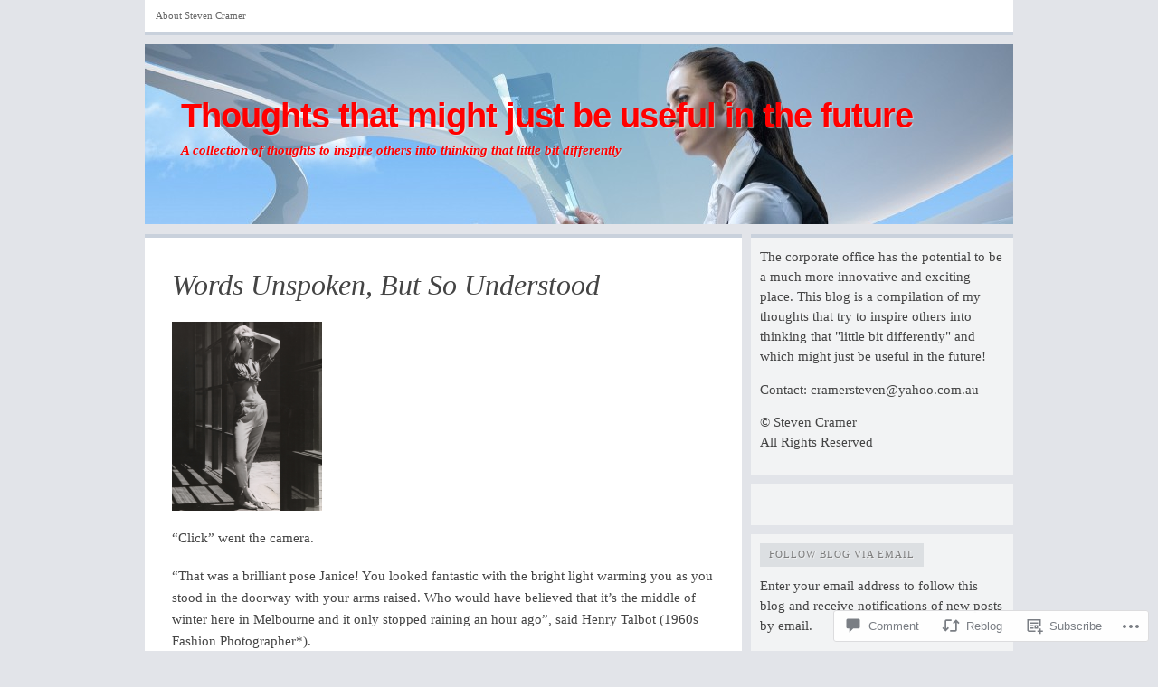

--- FILE ---
content_type: text/html; charset=UTF-8
request_url: https://thinkingfuturethoughts.com/2016/05/28/words-unspoken-but-so-understood/
body_size: 30830
content:

<!DOCTYPE html PUBLIC "-//W3C//DTD XHTML 1.0 Transitional//EN" "http://www.w3.org/TR/xhtml1/DTD/xhtml1-transitional.dtd">
<html xmlns="http://www.w3.org/1999/xhtml" lang="en">
<head>
	<meta http-equiv="Content-Type" content="text/html; charset=UTF-8" />
	<title>Words Unspoken, But So Understood | Thoughts that might just be useful in the future</title>
	<link rel="profile" href="http://gmpg.org/xfn/11" />
	<link rel="pingback" href="https://thinkingfuturethoughts.com/xmlrpc.php" />
	<meta name='robots' content='max-image-preview:large' />

<!-- Async WordPress.com Remote Login -->
<script id="wpcom_remote_login_js">
var wpcom_remote_login_extra_auth = '';
function wpcom_remote_login_remove_dom_node_id( element_id ) {
	var dom_node = document.getElementById( element_id );
	if ( dom_node ) { dom_node.parentNode.removeChild( dom_node ); }
}
function wpcom_remote_login_remove_dom_node_classes( class_name ) {
	var dom_nodes = document.querySelectorAll( '.' + class_name );
	for ( var i = 0; i < dom_nodes.length; i++ ) {
		dom_nodes[ i ].parentNode.removeChild( dom_nodes[ i ] );
	}
}
function wpcom_remote_login_final_cleanup() {
	wpcom_remote_login_remove_dom_node_classes( "wpcom_remote_login_msg" );
	wpcom_remote_login_remove_dom_node_id( "wpcom_remote_login_key" );
	wpcom_remote_login_remove_dom_node_id( "wpcom_remote_login_validate" );
	wpcom_remote_login_remove_dom_node_id( "wpcom_remote_login_js" );
	wpcom_remote_login_remove_dom_node_id( "wpcom_request_access_iframe" );
	wpcom_remote_login_remove_dom_node_id( "wpcom_request_access_styles" );
}

// Watch for messages back from the remote login
window.addEventListener( "message", function( e ) {
	if ( e.origin === "https://r-login.wordpress.com" ) {
		var data = {};
		try {
			data = JSON.parse( e.data );
		} catch( e ) {
			wpcom_remote_login_final_cleanup();
			return;
		}

		if ( data.msg === 'LOGIN' ) {
			// Clean up the login check iframe
			wpcom_remote_login_remove_dom_node_id( "wpcom_remote_login_key" );

			var id_regex = new RegExp( /^[0-9]+$/ );
			var token_regex = new RegExp( /^.*|.*|.*$/ );
			if (
				token_regex.test( data.token )
				&& id_regex.test( data.wpcomid )
			) {
				// We have everything we need to ask for a login
				var script = document.createElement( "script" );
				script.setAttribute( "id", "wpcom_remote_login_validate" );
				script.src = '/remote-login.php?wpcom_remote_login=validate'
					+ '&wpcomid=' + data.wpcomid
					+ '&token=' + encodeURIComponent( data.token )
					+ '&host=' + window.location.protocol
					+ '//' + window.location.hostname
					+ '&postid=1303'
					+ '&is_singular=1';
				document.body.appendChild( script );
			}

			return;
		}

		// Safari ITP, not logged in, so redirect
		if ( data.msg === 'LOGIN-REDIRECT' ) {
			window.location = 'https://wordpress.com/log-in?redirect_to=' + window.location.href;
			return;
		}

		// Safari ITP, storage access failed, remove the request
		if ( data.msg === 'LOGIN-REMOVE' ) {
			var css_zap = 'html { -webkit-transition: margin-top 1s; transition: margin-top 1s; } /* 9001 */ html { margin-top: 0 !important; } * html body { margin-top: 0 !important; } @media screen and ( max-width: 782px ) { html { margin-top: 0 !important; } * html body { margin-top: 0 !important; } }';
			var style_zap = document.createElement( 'style' );
			style_zap.type = 'text/css';
			style_zap.appendChild( document.createTextNode( css_zap ) );
			document.body.appendChild( style_zap );

			var e = document.getElementById( 'wpcom_request_access_iframe' );
			e.parentNode.removeChild( e );

			document.cookie = 'wordpress_com_login_access=denied; path=/; max-age=31536000';

			return;
		}

		// Safari ITP
		if ( data.msg === 'REQUEST_ACCESS' ) {
			console.log( 'request access: safari' );

			// Check ITP iframe enable/disable knob
			if ( wpcom_remote_login_extra_auth !== 'safari_itp_iframe' ) {
				return;
			}

			// If we are in a "private window" there is no ITP.
			var private_window = false;
			try {
				var opendb = window.openDatabase( null, null, null, null );
			} catch( e ) {
				private_window = true;
			}

			if ( private_window ) {
				console.log( 'private window' );
				return;
			}

			var iframe = document.createElement( 'iframe' );
			iframe.id = 'wpcom_request_access_iframe';
			iframe.setAttribute( 'scrolling', 'no' );
			iframe.setAttribute( 'sandbox', 'allow-storage-access-by-user-activation allow-scripts allow-same-origin allow-top-navigation-by-user-activation' );
			iframe.src = 'https://r-login.wordpress.com/remote-login.php?wpcom_remote_login=request_access&origin=' + encodeURIComponent( data.origin ) + '&wpcomid=' + encodeURIComponent( data.wpcomid );

			var css = 'html { -webkit-transition: margin-top 1s; transition: margin-top 1s; } /* 9001 */ html { margin-top: 46px !important; } * html body { margin-top: 46px !important; } @media screen and ( max-width: 660px ) { html { margin-top: 71px !important; } * html body { margin-top: 71px !important; } #wpcom_request_access_iframe { display: block; height: 71px !important; } } #wpcom_request_access_iframe { border: 0px; height: 46px; position: fixed; top: 0; left: 0; width: 100%; min-width: 100%; z-index: 99999; background: #23282d; } ';

			var style = document.createElement( 'style' );
			style.type = 'text/css';
			style.id = 'wpcom_request_access_styles';
			style.appendChild( document.createTextNode( css ) );
			document.body.appendChild( style );

			document.body.appendChild( iframe );
		}

		if ( data.msg === 'DONE' ) {
			wpcom_remote_login_final_cleanup();
		}
	}
}, false );

// Inject the remote login iframe after the page has had a chance to load
// more critical resources
window.addEventListener( "DOMContentLoaded", function( e ) {
	var iframe = document.createElement( "iframe" );
	iframe.style.display = "none";
	iframe.setAttribute( "scrolling", "no" );
	iframe.setAttribute( "id", "wpcom_remote_login_key" );
	iframe.src = "https://r-login.wordpress.com/remote-login.php"
		+ "?wpcom_remote_login=key"
		+ "&origin=aHR0cHM6Ly90aGlua2luZ2Z1dHVyZXRob3VnaHRzLmNvbQ%3D%3D"
		+ "&wpcomid=53168775"
		+ "&time=" + Math.floor( Date.now() / 1000 );
	document.body.appendChild( iframe );
}, false );
</script>
<link rel='dns-prefetch' href='//s0.wp.com' />
<link rel='dns-prefetch' href='//widgets.wp.com' />
<link rel='dns-prefetch' href='//wordpress.com' />
<link rel="alternate" type="application/rss+xml" title="Thoughts that might just be useful in the future &raquo; Feed" href="https://thinkingfuturethoughts.com/feed/" />
<link rel="alternate" type="application/rss+xml" title="Thoughts that might just be useful in the future &raquo; Comments Feed" href="https://thinkingfuturethoughts.com/comments/feed/" />
<link rel="alternate" type="application/rss+xml" title="Thoughts that might just be useful in the future &raquo; Words Unspoken, But So&nbsp;Understood Comments Feed" href="https://thinkingfuturethoughts.com/2016/05/28/words-unspoken-but-so-understood/feed/" />
	<script type="text/javascript">
		/* <![CDATA[ */
		function addLoadEvent(func) {
			var oldonload = window.onload;
			if (typeof window.onload != 'function') {
				window.onload = func;
			} else {
				window.onload = function () {
					oldonload();
					func();
				}
			}
		}
		/* ]]> */
	</script>
	<link crossorigin='anonymous' rel='stylesheet' id='all-css-0-1' href='/_static/??-eJxtzEkKgDAQRNELGZs4EDfiWUJsxMzYHby+RARB3BQ8KD6cWZgUGSNDKCL7su2RwCJnbdxjCCnVWYtHggO9ZlxFTsQftYaogf+k3x2+4Vv1voRZqrHvpkHJwV5glDTa&cssminify=yes' type='text/css' media='all' />
<style id='wp-emoji-styles-inline-css'>

	img.wp-smiley, img.emoji {
		display: inline !important;
		border: none !important;
		box-shadow: none !important;
		height: 1em !important;
		width: 1em !important;
		margin: 0 0.07em !important;
		vertical-align: -0.1em !important;
		background: none !important;
		padding: 0 !important;
	}
/*# sourceURL=wp-emoji-styles-inline-css */
</style>
<link crossorigin='anonymous' rel='stylesheet' id='all-css-2-1' href='/wp-content/plugins/gutenberg-core/v22.4.0/build/styles/block-library/style.min.css?m=1768935615i&cssminify=yes' type='text/css' media='all' />
<style id='wp-block-library-inline-css'>
.has-text-align-justify {
	text-align:justify;
}
.has-text-align-justify{text-align:justify;}

/*# sourceURL=wp-block-library-inline-css */
</style><style id='global-styles-inline-css'>
:root{--wp--preset--aspect-ratio--square: 1;--wp--preset--aspect-ratio--4-3: 4/3;--wp--preset--aspect-ratio--3-4: 3/4;--wp--preset--aspect-ratio--3-2: 3/2;--wp--preset--aspect-ratio--2-3: 2/3;--wp--preset--aspect-ratio--16-9: 16/9;--wp--preset--aspect-ratio--9-16: 9/16;--wp--preset--color--black: #000000;--wp--preset--color--cyan-bluish-gray: #abb8c3;--wp--preset--color--white: #ffffff;--wp--preset--color--pale-pink: #f78da7;--wp--preset--color--vivid-red: #cf2e2e;--wp--preset--color--luminous-vivid-orange: #ff6900;--wp--preset--color--luminous-vivid-amber: #fcb900;--wp--preset--color--light-green-cyan: #7bdcb5;--wp--preset--color--vivid-green-cyan: #00d084;--wp--preset--color--pale-cyan-blue: #8ed1fc;--wp--preset--color--vivid-cyan-blue: #0693e3;--wp--preset--color--vivid-purple: #9b51e0;--wp--preset--gradient--vivid-cyan-blue-to-vivid-purple: linear-gradient(135deg,rgb(6,147,227) 0%,rgb(155,81,224) 100%);--wp--preset--gradient--light-green-cyan-to-vivid-green-cyan: linear-gradient(135deg,rgb(122,220,180) 0%,rgb(0,208,130) 100%);--wp--preset--gradient--luminous-vivid-amber-to-luminous-vivid-orange: linear-gradient(135deg,rgb(252,185,0) 0%,rgb(255,105,0) 100%);--wp--preset--gradient--luminous-vivid-orange-to-vivid-red: linear-gradient(135deg,rgb(255,105,0) 0%,rgb(207,46,46) 100%);--wp--preset--gradient--very-light-gray-to-cyan-bluish-gray: linear-gradient(135deg,rgb(238,238,238) 0%,rgb(169,184,195) 100%);--wp--preset--gradient--cool-to-warm-spectrum: linear-gradient(135deg,rgb(74,234,220) 0%,rgb(151,120,209) 20%,rgb(207,42,186) 40%,rgb(238,44,130) 60%,rgb(251,105,98) 80%,rgb(254,248,76) 100%);--wp--preset--gradient--blush-light-purple: linear-gradient(135deg,rgb(255,206,236) 0%,rgb(152,150,240) 100%);--wp--preset--gradient--blush-bordeaux: linear-gradient(135deg,rgb(254,205,165) 0%,rgb(254,45,45) 50%,rgb(107,0,62) 100%);--wp--preset--gradient--luminous-dusk: linear-gradient(135deg,rgb(255,203,112) 0%,rgb(199,81,192) 50%,rgb(65,88,208) 100%);--wp--preset--gradient--pale-ocean: linear-gradient(135deg,rgb(255,245,203) 0%,rgb(182,227,212) 50%,rgb(51,167,181) 100%);--wp--preset--gradient--electric-grass: linear-gradient(135deg,rgb(202,248,128) 0%,rgb(113,206,126) 100%);--wp--preset--gradient--midnight: linear-gradient(135deg,rgb(2,3,129) 0%,rgb(40,116,252) 100%);--wp--preset--font-size--small: 13px;--wp--preset--font-size--medium: 20px;--wp--preset--font-size--large: 36px;--wp--preset--font-size--x-large: 42px;--wp--preset--font-family--albert-sans: 'Albert Sans', sans-serif;--wp--preset--font-family--alegreya: Alegreya, serif;--wp--preset--font-family--arvo: Arvo, serif;--wp--preset--font-family--bodoni-moda: 'Bodoni Moda', serif;--wp--preset--font-family--bricolage-grotesque: 'Bricolage Grotesque', sans-serif;--wp--preset--font-family--cabin: Cabin, sans-serif;--wp--preset--font-family--chivo: Chivo, sans-serif;--wp--preset--font-family--commissioner: Commissioner, sans-serif;--wp--preset--font-family--cormorant: Cormorant, serif;--wp--preset--font-family--courier-prime: 'Courier Prime', monospace;--wp--preset--font-family--crimson-pro: 'Crimson Pro', serif;--wp--preset--font-family--dm-mono: 'DM Mono', monospace;--wp--preset--font-family--dm-sans: 'DM Sans', sans-serif;--wp--preset--font-family--dm-serif-display: 'DM Serif Display', serif;--wp--preset--font-family--domine: Domine, serif;--wp--preset--font-family--eb-garamond: 'EB Garamond', serif;--wp--preset--font-family--epilogue: Epilogue, sans-serif;--wp--preset--font-family--fahkwang: Fahkwang, sans-serif;--wp--preset--font-family--figtree: Figtree, sans-serif;--wp--preset--font-family--fira-sans: 'Fira Sans', sans-serif;--wp--preset--font-family--fjalla-one: 'Fjalla One', sans-serif;--wp--preset--font-family--fraunces: Fraunces, serif;--wp--preset--font-family--gabarito: Gabarito, system-ui;--wp--preset--font-family--ibm-plex-mono: 'IBM Plex Mono', monospace;--wp--preset--font-family--ibm-plex-sans: 'IBM Plex Sans', sans-serif;--wp--preset--font-family--ibarra-real-nova: 'Ibarra Real Nova', serif;--wp--preset--font-family--instrument-serif: 'Instrument Serif', serif;--wp--preset--font-family--inter: Inter, sans-serif;--wp--preset--font-family--josefin-sans: 'Josefin Sans', sans-serif;--wp--preset--font-family--jost: Jost, sans-serif;--wp--preset--font-family--libre-baskerville: 'Libre Baskerville', serif;--wp--preset--font-family--libre-franklin: 'Libre Franklin', sans-serif;--wp--preset--font-family--literata: Literata, serif;--wp--preset--font-family--lora: Lora, serif;--wp--preset--font-family--merriweather: Merriweather, serif;--wp--preset--font-family--montserrat: Montserrat, sans-serif;--wp--preset--font-family--newsreader: Newsreader, serif;--wp--preset--font-family--noto-sans-mono: 'Noto Sans Mono', sans-serif;--wp--preset--font-family--nunito: Nunito, sans-serif;--wp--preset--font-family--open-sans: 'Open Sans', sans-serif;--wp--preset--font-family--overpass: Overpass, sans-serif;--wp--preset--font-family--pt-serif: 'PT Serif', serif;--wp--preset--font-family--petrona: Petrona, serif;--wp--preset--font-family--piazzolla: Piazzolla, serif;--wp--preset--font-family--playfair-display: 'Playfair Display', serif;--wp--preset--font-family--plus-jakarta-sans: 'Plus Jakarta Sans', sans-serif;--wp--preset--font-family--poppins: Poppins, sans-serif;--wp--preset--font-family--raleway: Raleway, sans-serif;--wp--preset--font-family--roboto: Roboto, sans-serif;--wp--preset--font-family--roboto-slab: 'Roboto Slab', serif;--wp--preset--font-family--rubik: Rubik, sans-serif;--wp--preset--font-family--rufina: Rufina, serif;--wp--preset--font-family--sora: Sora, sans-serif;--wp--preset--font-family--source-sans-3: 'Source Sans 3', sans-serif;--wp--preset--font-family--source-serif-4: 'Source Serif 4', serif;--wp--preset--font-family--space-mono: 'Space Mono', monospace;--wp--preset--font-family--syne: Syne, sans-serif;--wp--preset--font-family--texturina: Texturina, serif;--wp--preset--font-family--urbanist: Urbanist, sans-serif;--wp--preset--font-family--work-sans: 'Work Sans', sans-serif;--wp--preset--spacing--20: 0.44rem;--wp--preset--spacing--30: 0.67rem;--wp--preset--spacing--40: 1rem;--wp--preset--spacing--50: 1.5rem;--wp--preset--spacing--60: 2.25rem;--wp--preset--spacing--70: 3.38rem;--wp--preset--spacing--80: 5.06rem;--wp--preset--shadow--natural: 6px 6px 9px rgba(0, 0, 0, 0.2);--wp--preset--shadow--deep: 12px 12px 50px rgba(0, 0, 0, 0.4);--wp--preset--shadow--sharp: 6px 6px 0px rgba(0, 0, 0, 0.2);--wp--preset--shadow--outlined: 6px 6px 0px -3px rgb(255, 255, 255), 6px 6px rgb(0, 0, 0);--wp--preset--shadow--crisp: 6px 6px 0px rgb(0, 0, 0);}:where(body) { margin: 0; }:where(.is-layout-flex){gap: 0.5em;}:where(.is-layout-grid){gap: 0.5em;}body .is-layout-flex{display: flex;}.is-layout-flex{flex-wrap: wrap;align-items: center;}.is-layout-flex > :is(*, div){margin: 0;}body .is-layout-grid{display: grid;}.is-layout-grid > :is(*, div){margin: 0;}body{padding-top: 0px;padding-right: 0px;padding-bottom: 0px;padding-left: 0px;}:root :where(.wp-element-button, .wp-block-button__link){background-color: #32373c;border-width: 0;color: #fff;font-family: inherit;font-size: inherit;font-style: inherit;font-weight: inherit;letter-spacing: inherit;line-height: inherit;padding-top: calc(0.667em + 2px);padding-right: calc(1.333em + 2px);padding-bottom: calc(0.667em + 2px);padding-left: calc(1.333em + 2px);text-decoration: none;text-transform: inherit;}.has-black-color{color: var(--wp--preset--color--black) !important;}.has-cyan-bluish-gray-color{color: var(--wp--preset--color--cyan-bluish-gray) !important;}.has-white-color{color: var(--wp--preset--color--white) !important;}.has-pale-pink-color{color: var(--wp--preset--color--pale-pink) !important;}.has-vivid-red-color{color: var(--wp--preset--color--vivid-red) !important;}.has-luminous-vivid-orange-color{color: var(--wp--preset--color--luminous-vivid-orange) !important;}.has-luminous-vivid-amber-color{color: var(--wp--preset--color--luminous-vivid-amber) !important;}.has-light-green-cyan-color{color: var(--wp--preset--color--light-green-cyan) !important;}.has-vivid-green-cyan-color{color: var(--wp--preset--color--vivid-green-cyan) !important;}.has-pale-cyan-blue-color{color: var(--wp--preset--color--pale-cyan-blue) !important;}.has-vivid-cyan-blue-color{color: var(--wp--preset--color--vivid-cyan-blue) !important;}.has-vivid-purple-color{color: var(--wp--preset--color--vivid-purple) !important;}.has-black-background-color{background-color: var(--wp--preset--color--black) !important;}.has-cyan-bluish-gray-background-color{background-color: var(--wp--preset--color--cyan-bluish-gray) !important;}.has-white-background-color{background-color: var(--wp--preset--color--white) !important;}.has-pale-pink-background-color{background-color: var(--wp--preset--color--pale-pink) !important;}.has-vivid-red-background-color{background-color: var(--wp--preset--color--vivid-red) !important;}.has-luminous-vivid-orange-background-color{background-color: var(--wp--preset--color--luminous-vivid-orange) !important;}.has-luminous-vivid-amber-background-color{background-color: var(--wp--preset--color--luminous-vivid-amber) !important;}.has-light-green-cyan-background-color{background-color: var(--wp--preset--color--light-green-cyan) !important;}.has-vivid-green-cyan-background-color{background-color: var(--wp--preset--color--vivid-green-cyan) !important;}.has-pale-cyan-blue-background-color{background-color: var(--wp--preset--color--pale-cyan-blue) !important;}.has-vivid-cyan-blue-background-color{background-color: var(--wp--preset--color--vivid-cyan-blue) !important;}.has-vivid-purple-background-color{background-color: var(--wp--preset--color--vivid-purple) !important;}.has-black-border-color{border-color: var(--wp--preset--color--black) !important;}.has-cyan-bluish-gray-border-color{border-color: var(--wp--preset--color--cyan-bluish-gray) !important;}.has-white-border-color{border-color: var(--wp--preset--color--white) !important;}.has-pale-pink-border-color{border-color: var(--wp--preset--color--pale-pink) !important;}.has-vivid-red-border-color{border-color: var(--wp--preset--color--vivid-red) !important;}.has-luminous-vivid-orange-border-color{border-color: var(--wp--preset--color--luminous-vivid-orange) !important;}.has-luminous-vivid-amber-border-color{border-color: var(--wp--preset--color--luminous-vivid-amber) !important;}.has-light-green-cyan-border-color{border-color: var(--wp--preset--color--light-green-cyan) !important;}.has-vivid-green-cyan-border-color{border-color: var(--wp--preset--color--vivid-green-cyan) !important;}.has-pale-cyan-blue-border-color{border-color: var(--wp--preset--color--pale-cyan-blue) !important;}.has-vivid-cyan-blue-border-color{border-color: var(--wp--preset--color--vivid-cyan-blue) !important;}.has-vivid-purple-border-color{border-color: var(--wp--preset--color--vivid-purple) !important;}.has-vivid-cyan-blue-to-vivid-purple-gradient-background{background: var(--wp--preset--gradient--vivid-cyan-blue-to-vivid-purple) !important;}.has-light-green-cyan-to-vivid-green-cyan-gradient-background{background: var(--wp--preset--gradient--light-green-cyan-to-vivid-green-cyan) !important;}.has-luminous-vivid-amber-to-luminous-vivid-orange-gradient-background{background: var(--wp--preset--gradient--luminous-vivid-amber-to-luminous-vivid-orange) !important;}.has-luminous-vivid-orange-to-vivid-red-gradient-background{background: var(--wp--preset--gradient--luminous-vivid-orange-to-vivid-red) !important;}.has-very-light-gray-to-cyan-bluish-gray-gradient-background{background: var(--wp--preset--gradient--very-light-gray-to-cyan-bluish-gray) !important;}.has-cool-to-warm-spectrum-gradient-background{background: var(--wp--preset--gradient--cool-to-warm-spectrum) !important;}.has-blush-light-purple-gradient-background{background: var(--wp--preset--gradient--blush-light-purple) !important;}.has-blush-bordeaux-gradient-background{background: var(--wp--preset--gradient--blush-bordeaux) !important;}.has-luminous-dusk-gradient-background{background: var(--wp--preset--gradient--luminous-dusk) !important;}.has-pale-ocean-gradient-background{background: var(--wp--preset--gradient--pale-ocean) !important;}.has-electric-grass-gradient-background{background: var(--wp--preset--gradient--electric-grass) !important;}.has-midnight-gradient-background{background: var(--wp--preset--gradient--midnight) !important;}.has-small-font-size{font-size: var(--wp--preset--font-size--small) !important;}.has-medium-font-size{font-size: var(--wp--preset--font-size--medium) !important;}.has-large-font-size{font-size: var(--wp--preset--font-size--large) !important;}.has-x-large-font-size{font-size: var(--wp--preset--font-size--x-large) !important;}.has-albert-sans-font-family{font-family: var(--wp--preset--font-family--albert-sans) !important;}.has-alegreya-font-family{font-family: var(--wp--preset--font-family--alegreya) !important;}.has-arvo-font-family{font-family: var(--wp--preset--font-family--arvo) !important;}.has-bodoni-moda-font-family{font-family: var(--wp--preset--font-family--bodoni-moda) !important;}.has-bricolage-grotesque-font-family{font-family: var(--wp--preset--font-family--bricolage-grotesque) !important;}.has-cabin-font-family{font-family: var(--wp--preset--font-family--cabin) !important;}.has-chivo-font-family{font-family: var(--wp--preset--font-family--chivo) !important;}.has-commissioner-font-family{font-family: var(--wp--preset--font-family--commissioner) !important;}.has-cormorant-font-family{font-family: var(--wp--preset--font-family--cormorant) !important;}.has-courier-prime-font-family{font-family: var(--wp--preset--font-family--courier-prime) !important;}.has-crimson-pro-font-family{font-family: var(--wp--preset--font-family--crimson-pro) !important;}.has-dm-mono-font-family{font-family: var(--wp--preset--font-family--dm-mono) !important;}.has-dm-sans-font-family{font-family: var(--wp--preset--font-family--dm-sans) !important;}.has-dm-serif-display-font-family{font-family: var(--wp--preset--font-family--dm-serif-display) !important;}.has-domine-font-family{font-family: var(--wp--preset--font-family--domine) !important;}.has-eb-garamond-font-family{font-family: var(--wp--preset--font-family--eb-garamond) !important;}.has-epilogue-font-family{font-family: var(--wp--preset--font-family--epilogue) !important;}.has-fahkwang-font-family{font-family: var(--wp--preset--font-family--fahkwang) !important;}.has-figtree-font-family{font-family: var(--wp--preset--font-family--figtree) !important;}.has-fira-sans-font-family{font-family: var(--wp--preset--font-family--fira-sans) !important;}.has-fjalla-one-font-family{font-family: var(--wp--preset--font-family--fjalla-one) !important;}.has-fraunces-font-family{font-family: var(--wp--preset--font-family--fraunces) !important;}.has-gabarito-font-family{font-family: var(--wp--preset--font-family--gabarito) !important;}.has-ibm-plex-mono-font-family{font-family: var(--wp--preset--font-family--ibm-plex-mono) !important;}.has-ibm-plex-sans-font-family{font-family: var(--wp--preset--font-family--ibm-plex-sans) !important;}.has-ibarra-real-nova-font-family{font-family: var(--wp--preset--font-family--ibarra-real-nova) !important;}.has-instrument-serif-font-family{font-family: var(--wp--preset--font-family--instrument-serif) !important;}.has-inter-font-family{font-family: var(--wp--preset--font-family--inter) !important;}.has-josefin-sans-font-family{font-family: var(--wp--preset--font-family--josefin-sans) !important;}.has-jost-font-family{font-family: var(--wp--preset--font-family--jost) !important;}.has-libre-baskerville-font-family{font-family: var(--wp--preset--font-family--libre-baskerville) !important;}.has-libre-franklin-font-family{font-family: var(--wp--preset--font-family--libre-franklin) !important;}.has-literata-font-family{font-family: var(--wp--preset--font-family--literata) !important;}.has-lora-font-family{font-family: var(--wp--preset--font-family--lora) !important;}.has-merriweather-font-family{font-family: var(--wp--preset--font-family--merriweather) !important;}.has-montserrat-font-family{font-family: var(--wp--preset--font-family--montserrat) !important;}.has-newsreader-font-family{font-family: var(--wp--preset--font-family--newsreader) !important;}.has-noto-sans-mono-font-family{font-family: var(--wp--preset--font-family--noto-sans-mono) !important;}.has-nunito-font-family{font-family: var(--wp--preset--font-family--nunito) !important;}.has-open-sans-font-family{font-family: var(--wp--preset--font-family--open-sans) !important;}.has-overpass-font-family{font-family: var(--wp--preset--font-family--overpass) !important;}.has-pt-serif-font-family{font-family: var(--wp--preset--font-family--pt-serif) !important;}.has-petrona-font-family{font-family: var(--wp--preset--font-family--petrona) !important;}.has-piazzolla-font-family{font-family: var(--wp--preset--font-family--piazzolla) !important;}.has-playfair-display-font-family{font-family: var(--wp--preset--font-family--playfair-display) !important;}.has-plus-jakarta-sans-font-family{font-family: var(--wp--preset--font-family--plus-jakarta-sans) !important;}.has-poppins-font-family{font-family: var(--wp--preset--font-family--poppins) !important;}.has-raleway-font-family{font-family: var(--wp--preset--font-family--raleway) !important;}.has-roboto-font-family{font-family: var(--wp--preset--font-family--roboto) !important;}.has-roboto-slab-font-family{font-family: var(--wp--preset--font-family--roboto-slab) !important;}.has-rubik-font-family{font-family: var(--wp--preset--font-family--rubik) !important;}.has-rufina-font-family{font-family: var(--wp--preset--font-family--rufina) !important;}.has-sora-font-family{font-family: var(--wp--preset--font-family--sora) !important;}.has-source-sans-3-font-family{font-family: var(--wp--preset--font-family--source-sans-3) !important;}.has-source-serif-4-font-family{font-family: var(--wp--preset--font-family--source-serif-4) !important;}.has-space-mono-font-family{font-family: var(--wp--preset--font-family--space-mono) !important;}.has-syne-font-family{font-family: var(--wp--preset--font-family--syne) !important;}.has-texturina-font-family{font-family: var(--wp--preset--font-family--texturina) !important;}.has-urbanist-font-family{font-family: var(--wp--preset--font-family--urbanist) !important;}.has-work-sans-font-family{font-family: var(--wp--preset--font-family--work-sans) !important;}
/*# sourceURL=global-styles-inline-css */
</style>

<style id='classic-theme-styles-inline-css'>
.wp-block-button__link{background-color:#32373c;border-radius:9999px;box-shadow:none;color:#fff;font-size:1.125em;padding:calc(.667em + 2px) calc(1.333em + 2px);text-decoration:none}.wp-block-file__button{background:#32373c;color:#fff}.wp-block-accordion-heading{margin:0}.wp-block-accordion-heading__toggle{background-color:inherit!important;color:inherit!important}.wp-block-accordion-heading__toggle:not(:focus-visible){outline:none}.wp-block-accordion-heading__toggle:focus,.wp-block-accordion-heading__toggle:hover{background-color:inherit!important;border:none;box-shadow:none;color:inherit;padding:var(--wp--preset--spacing--20,1em) 0;text-decoration:none}.wp-block-accordion-heading__toggle:focus-visible{outline:auto;outline-offset:0}
/*# sourceURL=/wp-content/plugins/gutenberg-core/v22.4.0/build/styles/block-library/classic.min.css */
</style>
<link crossorigin='anonymous' rel='stylesheet' id='all-css-4-1' href='/_static/??-eJx9j9sOwjAIhl/[base64]&cssminify=yes' type='text/css' media='all' />
<link rel='stylesheet' id='verbum-gutenberg-css-css' href='https://widgets.wp.com/verbum-block-editor/block-editor.css?ver=1738686361' media='all' />
<link crossorigin='anonymous' rel='stylesheet' id='all-css-6-1' href='/_static/??/wp-content/mu-plugins/comment-likes/css/comment-likes.css,/i/noticons/noticons.css,/wp-content/themes/pub/comet/style.css?m=1741693326j&cssminify=yes' type='text/css' media='all' />
<link crossorigin='anonymous' rel='stylesheet' id='all-css-8-1' href='/_static/??/wp-content/themes/pub/comet/inc/style-wpcom.css,/wp-content/themes/pub/comet/css/blue.css?m=1375707612j&cssminify=yes' type='text/css' media='all' />
<link crossorigin='anonymous' rel='stylesheet' id='print-css-9-1' href='/wp-content/themes/pub/comet/css/print.css?m=1314396823i&cssminify=yes' type='text/css' media='print' />
<link crossorigin='anonymous' rel='stylesheet' id='all-css-10-1' href='/_static/??-eJzTLy/QTc7PK0nNK9HPLdUtyClNz8wr1i9KTcrJTwcy0/WTi5G5ekCujj52Temp+bo5+cmJJZn5eSgc3bScxMwikFb7XFtDE1NLExMLc0OTLACohS2q&cssminify=yes' type='text/css' media='all' />
<style id='jetpack-global-styles-frontend-style-inline-css'>
:root { --font-headings: unset; --font-base: unset; --font-headings-default: -apple-system,BlinkMacSystemFont,"Segoe UI",Roboto,Oxygen-Sans,Ubuntu,Cantarell,"Helvetica Neue",sans-serif; --font-base-default: -apple-system,BlinkMacSystemFont,"Segoe UI",Roboto,Oxygen-Sans,Ubuntu,Cantarell,"Helvetica Neue",sans-serif;}
/*# sourceURL=jetpack-global-styles-frontend-style-inline-css */
</style>
<link crossorigin='anonymous' rel='stylesheet' id='all-css-12-1' href='/_static/??-eJyNjcEKwjAQRH/IuFRT6kX8FNkmS5K6yQY3Qfx7bfEiXrwM82B4A49qnJRGpUHupnIPqSgs1Cq624chi6zhO5OCRryTR++fW00l7J3qDv43XVNxoOISsmEJol/wY2uR8vs3WggsM/I6uOTzMI3Hw8lOg11eUT1JKA==&cssminify=yes' type='text/css' media='all' />
<script type="text/javascript" id="jetpack_related-posts-js-extra">
/* <![CDATA[ */
var related_posts_js_options = {"post_heading":"h4"};
//# sourceURL=jetpack_related-posts-js-extra
/* ]]> */
</script>
<script type="text/javascript" id="wpcom-actionbar-placeholder-js-extra">
/* <![CDATA[ */
var actionbardata = {"siteID":"53168775","postID":"1303","siteURL":"https://thinkingfuturethoughts.com","xhrURL":"https://thinkingfuturethoughts.com/wp-admin/admin-ajax.php","nonce":"599d797d32","isLoggedIn":"","statusMessage":"","subsEmailDefault":"instantly","proxyScriptUrl":"https://s0.wp.com/wp-content/js/wpcom-proxy-request.js?m=1513050504i&amp;ver=20211021","shortlink":"https://wp.me/p3B5CT-l1","i18n":{"followedText":"New posts from this site will now appear in your \u003Ca href=\"https://wordpress.com/reader\"\u003EReader\u003C/a\u003E","foldBar":"Collapse this bar","unfoldBar":"Expand this bar","shortLinkCopied":"Shortlink copied to clipboard."}};
//# sourceURL=wpcom-actionbar-placeholder-js-extra
/* ]]> */
</script>
<script type="text/javascript" id="jetpack-mu-wpcom-settings-js-before">
/* <![CDATA[ */
var JETPACK_MU_WPCOM_SETTINGS = {"assetsUrl":"https://s0.wp.com/wp-content/mu-plugins/jetpack-mu-wpcom-plugin/moon/jetpack_vendor/automattic/jetpack-mu-wpcom/src/build/"};
//# sourceURL=jetpack-mu-wpcom-settings-js-before
/* ]]> */
</script>
<script crossorigin='anonymous' type='text/javascript'  src='/_static/??/wp-content/mu-plugins/jetpack-plugin/moon/_inc/build/related-posts/related-posts.min.js,/wp-content/js/rlt-proxy.js?m=1755006225j'></script>
<script type="text/javascript" id="rlt-proxy-js-after">
/* <![CDATA[ */
	rltInitialize( {"token":null,"iframeOrigins":["https:\/\/widgets.wp.com"]} );
//# sourceURL=rlt-proxy-js-after
/* ]]> */
</script>
<link rel="EditURI" type="application/rsd+xml" title="RSD" href="https://thinkingfuturethoughts.wordpress.com/xmlrpc.php?rsd" />
<meta name="generator" content="WordPress.com" />
<link rel="canonical" href="https://thinkingfuturethoughts.com/2016/05/28/words-unspoken-but-so-understood/" />
<link rel='shortlink' href='https://wp.me/p3B5CT-l1' />
<link rel="alternate" type="application/json+oembed" href="https://public-api.wordpress.com/oembed/?format=json&amp;url=https%3A%2F%2Fthinkingfuturethoughts.com%2F2016%2F05%2F28%2Fwords-unspoken-but-so-understood%2F&amp;for=wpcom-auto-discovery" /><link rel="alternate" type="application/xml+oembed" href="https://public-api.wordpress.com/oembed/?format=xml&amp;url=https%3A%2F%2Fthinkingfuturethoughts.com%2F2016%2F05%2F28%2Fwords-unspoken-but-so-understood%2F&amp;for=wpcom-auto-discovery" />
<!-- Jetpack Open Graph Tags -->
<meta property="og:type" content="article" />
<meta property="og:title" content="Words Unspoken, But So Understood" />
<meta property="og:url" content="https://thinkingfuturethoughts.com/2016/05/28/words-unspoken-but-so-understood/" />
<meta property="og:description" content="“Click” went the camera. “That was a brilliant pose Janice! You looked fantastic with the bright light warming you as you stood in the doorway with your arms raised. Who would have believed that it…" />
<meta property="article:published_time" content="2016-05-28T10:23:07+00:00" />
<meta property="article:modified_time" content="2016-05-28T23:46:23+00:00" />
<meta property="og:site_name" content="Thoughts that might just be useful in the future" />
<meta property="og:image" content="https://thinkingfuturethoughts.com/wp-content/uploads/2016/05/arts010181.jpg" />
<meta property="og:image:width" content="166" />
<meta property="og:image:height" content="209" />
<meta property="og:image:alt" content="ARTS010181" />
<meta property="og:locale" content="en_US" />
<meta property="article:publisher" content="https://www.facebook.com/WordPresscom" />
<meta name="twitter:text:title" content="Words Unspoken, But So&nbsp;Understood" />
<meta name="twitter:image" content="https://thinkingfuturethoughts.com/wp-content/uploads/2016/05/arts010181.jpg?w=144" />
<meta name="twitter:image:alt" content="ARTS010181" />
<meta name="twitter:card" content="summary" />

<!-- End Jetpack Open Graph Tags -->
<link rel="shortcut icon" type="image/x-icon" href="https://s0.wp.com/i/favicon.ico?m=1713425267i" sizes="16x16 24x24 32x32 48x48" />
<link rel="icon" type="image/x-icon" href="https://s0.wp.com/i/favicon.ico?m=1713425267i" sizes="16x16 24x24 32x32 48x48" />
<link rel="apple-touch-icon" href="https://s0.wp.com/i/webclip.png?m=1713868326i" />
<link rel='openid.server' href='https://thinkingfuturethoughts.com/?openidserver=1' />
<link rel='openid.delegate' href='https://thinkingfuturethoughts.com/' />
<link rel="search" type="application/opensearchdescription+xml" href="https://thinkingfuturethoughts.com/osd.xml" title="Thoughts that might just be useful in the future" />
<link rel="search" type="application/opensearchdescription+xml" href="https://s1.wp.com/opensearch.xml" title="WordPress.com" />
		<style id="wpcom-hotfix-masterbar-style">
			@media screen and (min-width: 783px) {
				#wpadminbar .quicklinks li#wp-admin-bar-my-account.with-avatar > a img {
					margin-top: 5px;
				}
			}
		</style>
		<meta name="description" content="“Click” went the camera. “That was a brilliant pose Janice! You looked fantastic with the bright light warming you as you stood in the doorway with your arms raised. Who would have believed that it’s the middle of winter here in Melbourne and it only stopped raining an hour ago”, said Henry Talbot (1960s Fashion&hellip;" />
		<style type="text/css">
							#header {
				height: 200px;
				padding: 0;
				position: relative;
			}
			#header-image {
				position: absolute;
				top: 0;
				left: 0;
				z-index: 2;
			}
			#site-title,
			#site-description {
				position: relative;
				z-index: 2;
				margin-left: 40px;
				margin-right: 40px;
			}
							#site-title a,
			#site-description {
				color: #ff0000 !important;
			}
				</style>
		<link crossorigin='anonymous' rel='stylesheet' id='all-css-2-3' href='/_static/??-eJyVjkEKwkAMRS9kG2rR4kI8irTpIGknyTCZ0OtXsRXc6fJ9Ho8PS6pQpQQpwF6l6A8SgymU1OO8MbCqwJ0EYYiKs4EtlEKu0ewAvxdYR4/BAPusbiF+pH34N/i+5BRHMB8MM6VC+pS/qGaSV/nG16Y7tZfu3DbHaQXdH15M&cssminify=yes' type='text/css' media='all' />
</head>
<body class="wp-singular post-template-default single single-post postid-1303 single-format-standard wp-theme-pubcomet customizer-styles-applied comet-content-sidebar jetpack-reblog-enabled">

<div id="wrap">

	<ul class="menu"><li class="page_item page-item-1"><a href="https://thinkingfuturethoughts.com/about/">About Steven Cramer</a></li>
</ul>
	<div id="header">
		<a id="header-image" href="https://thinkingfuturethoughts.com"><img src="https://thinkingfuturethoughts.com/wp-content/uploads/2015/12/cropped-future-technology-book-amazing.jpg" alt="" /></a><h1 id="site-title"><a href="https://thinkingfuturethoughts.com">Thoughts that might just be useful in the future</a></h1><a id="site-description" href="https://thinkingfuturethoughts.com">A collection of thoughts to inspire others into thinking that little bit differently</a>	</div><!-- /header -->

	
	<div id="content" class="site-content">

				
		<div id="c2">


	
	<!-- post -->
	<div class="post-1303 post type-post status-publish format-standard hentry category-uncategorized tag-224254 tag-clothes tag-creative tag-fashion tag-henry-talbot tag-hr tag-innovation tag-janice-wakely tag-melbourne tag-modelling tag-ngv tag-photography tag-smile tag-sportcraft tag-style" id="post-1303">
		<h1 class="post-title">Words Unspoken, But So&nbsp;Understood</h1>		<div class="post-text">

		<p><img data-attachment-id="1302" data-permalink="https://thinkingfuturethoughts.com/arts010181/" data-orig-file="https://thinkingfuturethoughts.com/wp-content/uploads/2016/05/arts010181.jpg" data-orig-size="1200,1516" data-comments-opened="1" data-image-meta="{&quot;aperture&quot;:&quot;0&quot;,&quot;credit&quot;:&quot;&quot;,&quot;camera&quot;:&quot;&quot;,&quot;caption&quot;:&quot;&quot;,&quot;created_timestamp&quot;:&quot;0&quot;,&quot;copyright&quot;:&quot;&quot;,&quot;focal_length&quot;:&quot;0&quot;,&quot;iso&quot;:&quot;0&quot;,&quot;shutter_speed&quot;:&quot;0&quot;,&quot;title&quot;:&quot;&quot;,&quot;orientation&quot;:&quot;0&quot;}" data-image-title="ARTS010181" data-image-description="" data-image-caption="" data-medium-file="https://thinkingfuturethoughts.com/wp-content/uploads/2016/05/arts010181.jpg?w=237" data-large-file="https://thinkingfuturethoughts.com/wp-content/uploads/2016/05/arts010181.jpg?w=600" class="alignnone  wp-image-1302" src="https://thinkingfuturethoughts.com/wp-content/uploads/2016/05/arts010181.jpg?w=166&#038;h=209" alt="ARTS010181" width="166" height="209" srcset="https://thinkingfuturethoughts.com/wp-content/uploads/2016/05/arts010181.jpg?w=166&amp;h=210 166w, https://thinkingfuturethoughts.com/wp-content/uploads/2016/05/arts010181.jpg?w=332&amp;h=419 332w, https://thinkingfuturethoughts.com/wp-content/uploads/2016/05/arts010181.jpg?w=119&amp;h=150 119w, https://thinkingfuturethoughts.com/wp-content/uploads/2016/05/arts010181.jpg?w=237&amp;h=300 237w" sizes="(max-width: 166px) 100vw, 166px" /></p>
<p>“Click” went the camera.</p>
<p>“That was a brilliant pose Janice! You looked fantastic with the bright light warming you as you stood in the doorway with your arms raised. Who would have believed that it’s the middle of winter here in Melbourne and it only stopped raining an hour ago”, said Henry Talbot (1960s Fashion Photographer*).</p>
<p>Janice laughed. “I hope you aren’t doing a close up as the large goose bumps on my arms would want a special credit in the photograph owing to their prominence!”</p>
<p>The photo was taken sometime between 1956 and 1961 and it had pride of place on the wall in my corporate office. The dated dialog between Janice and Henry was completely unknown to me; however, I just loved the look of the black and white photograph. Every time I saw Janice, I smiled as she provided me with a brief moment of inspiration that momentarily took me on a mental journey into a glamorous and unknown world that mingled with her past.</p>
<p>A thought then arose as I pondered her photograph.</p>
<p>Janice and Henry were in dialog when the image was taken; they were communicating and embellished the cultural mood of their time. The photograph was a snapshot in history that I, as the observer, brought to life in my mind approximately 60 years later. Other corporate colleagues visiting my office would also see Janice, yet their fabrication of her persona would indeed be different to mine.</p>
<p>So what if a photographer took an image of me sitting at my desk? How would observers view me in 60 years from now? Would they comment on my suit, my bow tie, my cuff links, or my corporate image?</p>
<p>No, I suspect none of these, but hopefully they would notice my smile. A smile that should be responding to a business culture that was innovative, creative and one that made me happy and content. Yes, a photograph does indeed tell a thousand words. The key is a want to listen.</p>
<p>Now for those HR Managers reading this blog post, take note. Why don’t you walk around your corporate office and surreptitiously shoot a candid, unprompted image of your employees. Look deep into the photograph and make sure that you analyse the true and honest feelings that your colleagues are portraying. Take a range of images over time and study the trend. The true answer will be in their smile.</p>
<p>I again looked up at the image of Janice and once again gave her a silent nod of appreciation. “Thanks Janice for your timeless and continual inspiration”.</p>
<p><em>Image: Fashion Illustration for Sportscraft, Model Janice Wakely, Photographer Henry Talbot</em></p>
<p>* <a href="http://www.ngv.vic.gov.au/ebooks/HenryTalbot/index.php?chapter=2">http://www.ngv.vic.gov.au/ebooks/HenryTalbot/index.php?chapter=2</a></p>
<div id="jp-post-flair" class="sharedaddy sd-like-enabled sd-sharing-enabled"><div class="sharedaddy sd-sharing-enabled"><div class="robots-nocontent sd-block sd-social sd-social-icon-text sd-sharing"><h3 class="sd-title">Share this:</h3><div class="sd-content"><ul><li class="share-twitter"><a rel="nofollow noopener noreferrer"
				data-shared="sharing-twitter-1303"
				class="share-twitter sd-button share-icon"
				href="https://thinkingfuturethoughts.com/2016/05/28/words-unspoken-but-so-understood/?share=twitter"
				target="_blank"
				aria-labelledby="sharing-twitter-1303"
				>
				<span id="sharing-twitter-1303" hidden>Share on X (Opens in new window)</span>
				<span>X</span>
			</a></li><li class="share-facebook"><a rel="nofollow noopener noreferrer"
				data-shared="sharing-facebook-1303"
				class="share-facebook sd-button share-icon"
				href="https://thinkingfuturethoughts.com/2016/05/28/words-unspoken-but-so-understood/?share=facebook"
				target="_blank"
				aria-labelledby="sharing-facebook-1303"
				>
				<span id="sharing-facebook-1303" hidden>Share on Facebook (Opens in new window)</span>
				<span>Facebook</span>
			</a></li><li class="share-reddit"><a rel="nofollow noopener noreferrer"
				data-shared="sharing-reddit-1303"
				class="share-reddit sd-button share-icon"
				href="https://thinkingfuturethoughts.com/2016/05/28/words-unspoken-but-so-understood/?share=reddit"
				target="_blank"
				aria-labelledby="sharing-reddit-1303"
				>
				<span id="sharing-reddit-1303" hidden>Share on Reddit (Opens in new window)</span>
				<span>Reddit</span>
			</a></li><li class="share-email"><a rel="nofollow noopener noreferrer"
				data-shared="sharing-email-1303"
				class="share-email sd-button share-icon"
				href="mailto:?subject=%5BShared%20Post%5D%20Words%20Unspoken%2C%20But%20So%20Understood&#038;body=https%3A%2F%2Fthinkingfuturethoughts.com%2F2016%2F05%2F28%2Fwords-unspoken-but-so-understood%2F&#038;share=email"
				target="_blank"
				aria-labelledby="sharing-email-1303"
				data-email-share-error-title="Do you have email set up?" data-email-share-error-text="If you&#039;re having problems sharing via email, you might not have email set up for your browser. You may need to create a new email yourself." data-email-share-nonce="87aff2847e" data-email-share-track-url="https://thinkingfuturethoughts.com/2016/05/28/words-unspoken-but-so-understood/?share=email">
				<span id="sharing-email-1303" hidden>Email a link to a friend (Opens in new window)</span>
				<span>Email</span>
			</a></li><li class="share-linkedin"><a rel="nofollow noopener noreferrer"
				data-shared="sharing-linkedin-1303"
				class="share-linkedin sd-button share-icon"
				href="https://thinkingfuturethoughts.com/2016/05/28/words-unspoken-but-so-understood/?share=linkedin"
				target="_blank"
				aria-labelledby="sharing-linkedin-1303"
				>
				<span id="sharing-linkedin-1303" hidden>Share on LinkedIn (Opens in new window)</span>
				<span>LinkedIn</span>
			</a></li><li class="share-print"><a rel="nofollow noopener noreferrer"
				data-shared="sharing-print-1303"
				class="share-print sd-button share-icon"
				href="https://thinkingfuturethoughts.com/2016/05/28/words-unspoken-but-so-understood/#print?share=print"
				target="_blank"
				aria-labelledby="sharing-print-1303"
				>
				<span id="sharing-print-1303" hidden>Print (Opens in new window)</span>
				<span>Print</span>
			</a></li><li class="share-end"></li></ul></div></div></div><div class='sharedaddy sd-block sd-like jetpack-likes-widget-wrapper jetpack-likes-widget-unloaded' id='like-post-wrapper-53168775-1303-6974387013ffd' data-src='//widgets.wp.com/likes/index.html?ver=20260124#blog_id=53168775&amp;post_id=1303&amp;origin=thinkingfuturethoughts.wordpress.com&amp;obj_id=53168775-1303-6974387013ffd&amp;domain=thinkingfuturethoughts.com' data-name='like-post-frame-53168775-1303-6974387013ffd' data-title='Like or Reblog'><div class='likes-widget-placeholder post-likes-widget-placeholder' style='height: 55px;'><span class='button'><span>Like</span></span> <span class='loading'>Loading...</span></div><span class='sd-text-color'></span><a class='sd-link-color'></a></div>
<div id='jp-relatedposts' class='jp-relatedposts' >
	
</div></div>		</div>
		<div class="post-meta">
			<div class="row">
									<div class="alignright"><a href="https://thinkingfuturethoughts.com/2016/05/28/words-unspoken-but-so-understood/#comments">2 Comments</a></div>
				
				by <a href="https://thinkingfuturethoughts.com/author/bowlane27/" title="View all posts by Steven Cramer">Steven Cramer</a> on <em>May 28, 2016</em>
				&nbsp;&bull;&nbsp; <a href="https://thinkingfuturethoughts.com/2016/05/28/words-unspoken-but-so-understood/" rel="bookmark">Permalink</a>

							</div>

						<div class="row">Posted in <a href="https://thinkingfuturethoughts.com/category/uncategorized/" rel="category tag">Uncategorized</a></div>
			
			<div class="row">Tagged <a href="https://thinkingfuturethoughts.com/tag/1960/" rel="tag">1960</a>, <a href="https://thinkingfuturethoughts.com/tag/clothes/" rel="tag">clothes</a>, <a href="https://thinkingfuturethoughts.com/tag/creative/" rel="tag">creative</a>, <a href="https://thinkingfuturethoughts.com/tag/fashion/" rel="tag">Fashion</a>, <a href="https://thinkingfuturethoughts.com/tag/henry-talbot/" rel="tag">Henry Talbot</a>, <a href="https://thinkingfuturethoughts.com/tag/hr/" rel="tag">HR</a>, <a href="https://thinkingfuturethoughts.com/tag/innovation/" rel="tag">innovation</a>, <a href="https://thinkingfuturethoughts.com/tag/janice-wakely/" rel="tag">Janice Wakely</a>, <a href="https://thinkingfuturethoughts.com/tag/melbourne/" rel="tag">Melbourne</a>, <a href="https://thinkingfuturethoughts.com/tag/modelling/" rel="tag">modelling</a>, <a href="https://thinkingfuturethoughts.com/tag/ngv/" rel="tag">NGV</a>, <a href="https://thinkingfuturethoughts.com/tag/photography/" rel="tag">photography</a>, <a href="https://thinkingfuturethoughts.com/tag/smile/" rel="tag">smile</a>, <a href="https://thinkingfuturethoughts.com/tag/sportcraft/" rel="tag">Sportcraft</a>, <a href="https://thinkingfuturethoughts.com/tag/style/" rel="tag">style</a></div>
		</div>
		<div class="print-view">
			<p><em>Posted by Steven Cramer on May 28, 2016</em></p>
			<p>https://thinkingfuturethoughts.com/2016/05/28/words-unspoken-but-so-understood/</p>
		</div>
	</div>
	<!--/post -->

	<div class="post post-nav">
		<div class="alignleft"><i>Previous Post</i><br /><a href="https://thinkingfuturethoughts.com/2016/05/26/the-male-v/" rel="prev">The Male V</a></div>		<div class="alignright"><i>Next Post</i><br /><a href="https://thinkingfuturethoughts.com/2016/06/03/just-let-go-of-the-handle/" rel="next">Just Let Go of the&nbsp;Handle</a></div>	</div>

	<div class="sep"></div>

	
<!-- #comments -->
<div id="comments">

<a href="#respond" class="alignright leave-one">Leave a comment</a>
	<h3 class="comment-heading post-title">2 Comments</h3>

	
	<ol class="commentlist">
			<li class="comment byuser comment-author-ifh2015 even thread-even depth-1" id="comment-664">
		<div class="comment-body" id="div-comment-664">
			<img referrerpolicy="no-referrer" alt='Itching for Hitching&#039;s avatar' src='https://2.gravatar.com/avatar/e1719dc83da0903dfd31e40433204daf04f2ce80462fc42542743acaebc9ef50?s=50&#038;d=identicon&#038;r=G' srcset='https://2.gravatar.com/avatar/e1719dc83da0903dfd31e40433204daf04f2ce80462fc42542743acaebc9ef50?s=50&#038;d=identicon&#038;r=G 1x, https://2.gravatar.com/avatar/e1719dc83da0903dfd31e40433204daf04f2ce80462fc42542743acaebc9ef50?s=75&#038;d=identicon&#038;r=G 1.5x, https://2.gravatar.com/avatar/e1719dc83da0903dfd31e40433204daf04f2ce80462fc42542743acaebc9ef50?s=100&#038;d=identicon&#038;r=G 2x, https://2.gravatar.com/avatar/e1719dc83da0903dfd31e40433204daf04f2ce80462fc42542743acaebc9ef50?s=150&#038;d=identicon&#038;r=G 3x, https://2.gravatar.com/avatar/e1719dc83da0903dfd31e40433204daf04f2ce80462fc42542743acaebc9ef50?s=200&#038;d=identicon&#038;r=G 4x' class='avatar avatar-50' height='50' width='50' decoding='async' />			<div class="comment-wrap">
				<div class="comment-meta">
					<h4><a href="http://itchingforhitching.wordpress.com" class="url" rel="ugc external nofollow">Itching for Hitching</a></h4> &nbsp;/&nbsp;
					<a href="https://thinkingfuturethoughts.com/2016/05/28/words-unspoken-but-so-understood/#comment-664" class="comment-date">May 30, 2016</a>
									</div><!-- /comment-meta -->
				<div class="comment-text">
										<p>So true, I doubt many people are happy in their work and the solution is not money but providing a great atmosphere and respect.</p>
<p id="comment-like-664" data-liked=comment-not-liked class="comment-likes comment-not-liked"><a href="https://thinkingfuturethoughts.com/2016/05/28/words-unspoken-but-so-understood/?like_comment=664&#038;_wpnonce=86de641007" class="comment-like-link needs-login" rel="nofollow" data-blog="53168775"><span>Like</span></a><span id="comment-like-count-664" class="comment-like-feedback">Like</span></p>
				</div><!-- /comment-text -->
			</div><!-- /comment-wrap -->
			<a rel="nofollow" class="comment-reply-link" href="https://thinkingfuturethoughts.com/2016/05/28/words-unspoken-but-so-understood/?replytocom=664#respond" data-commentid="664" data-postid="1303" data-belowelement="comment-664" data-respondelement="respond" data-replyto="Reply to Itching for Hitching" aria-label="Reply to Itching for Hitching">Reply</a>		</div><!-- /comment-body -->
	<ul class="children">
	<li class="comment byuser comment-author-bowlane27 bypostauthor odd alt depth-2" id="comment-665">
		<div class="comment-body" id="div-comment-665">
			<img referrerpolicy="no-referrer" alt='Steven Cramer&#039;s avatar' src='https://2.gravatar.com/avatar/226ab7e9667b662ff007423a0c245b2092405648029e52c717e0405aa20a8736?s=50&#038;d=identicon&#038;r=G' srcset='https://2.gravatar.com/avatar/226ab7e9667b662ff007423a0c245b2092405648029e52c717e0405aa20a8736?s=50&#038;d=identicon&#038;r=G 1x, https://2.gravatar.com/avatar/226ab7e9667b662ff007423a0c245b2092405648029e52c717e0405aa20a8736?s=75&#038;d=identicon&#038;r=G 1.5x, https://2.gravatar.com/avatar/226ab7e9667b662ff007423a0c245b2092405648029e52c717e0405aa20a8736?s=100&#038;d=identicon&#038;r=G 2x, https://2.gravatar.com/avatar/226ab7e9667b662ff007423a0c245b2092405648029e52c717e0405aa20a8736?s=150&#038;d=identicon&#038;r=G 3x, https://2.gravatar.com/avatar/226ab7e9667b662ff007423a0c245b2092405648029e52c717e0405aa20a8736?s=200&#038;d=identicon&#038;r=G 4x' class='avatar avatar-50' height='50' width='50' decoding='async' />			<div class="comment-wrap">
				<div class="comment-meta">
					<h4><a href="https://thinkingfuturethoughts.wordpress.com/" class="url" rel="ugc external nofollow">Steven Cramer</a></h4> &nbsp;/&nbsp;
					<a href="https://thinkingfuturethoughts.com/2016/05/28/words-unspoken-but-so-understood/#comment-665" class="comment-date">May 30, 2016</a>
									</div><!-- /comment-meta -->
				<div class="comment-text">
										<p>Absolutely, the business culture is the key, and the smile! 😀</p>
<p id="comment-like-665" data-liked=comment-not-liked class="comment-likes comment-not-liked"><a href="https://thinkingfuturethoughts.com/2016/05/28/words-unspoken-but-so-understood/?like_comment=665&#038;_wpnonce=e088b7b3be" class="comment-like-link needs-login" rel="nofollow" data-blog="53168775"><span>Like</span></a><span id="comment-like-count-665" class="comment-like-feedback">Liked by <a href="#" class="view-likers" data-like-count="1">1 person</a></span></p>
				</div><!-- /comment-text -->
			</div><!-- /comment-wrap -->
			<a rel="nofollow" class="comment-reply-link" href="https://thinkingfuturethoughts.com/2016/05/28/words-unspoken-but-so-understood/?replytocom=665#respond" data-commentid="665" data-postid="1303" data-belowelement="comment-665" data-respondelement="respond" data-replyto="Reply to Steven Cramer" aria-label="Reply to Steven Cramer">Reply</a>		</div><!-- /comment-body -->
	</li><!-- #comment-## -->
</ul><!-- .children -->
</li><!-- #comment-## -->
	</ol>

	
	<ol class="trackbacklist">
			</ol>

	<div id="respond" class="comment-respond">
		<h3 id="reply-title" class="comment-reply-title">Leave a comment <small><a rel="nofollow" id="cancel-comment-reply-link" href="/2016/05/28/words-unspoken-but-so-understood/#respond" style="display:none;">Cancel reply</a></small></h3><form action="https://thinkingfuturethoughts.com/wp-comments-post.php" method="post" id="commentform" class="comment-form">


<div class="comment-form__verbum transparent"></div><div class="verbum-form-meta"><input type='hidden' name='comment_post_ID' value='1303' id='comment_post_ID' />
<input type='hidden' name='comment_parent' id='comment_parent' value='0' />

			<input type="hidden" name="highlander_comment_nonce" id="highlander_comment_nonce" value="381428c661" />
			<input type="hidden" name="verbum_show_subscription_modal" value="" /></div><p style="display: none;"><input type="hidden" id="akismet_comment_nonce" name="akismet_comment_nonce" value="941c4f329b" /></p><p style="display: none !important;" class="akismet-fields-container" data-prefix="ak_"><label>&#916;<textarea name="ak_hp_textarea" cols="45" rows="8" maxlength="100"></textarea></label><input type="hidden" id="ak_js_1" name="ak_js" value="187"/><script type="text/javascript">
/* <![CDATA[ */
document.getElementById( "ak_js_1" ).setAttribute( "value", ( new Date() ).getTime() );
/* ]]> */
</script>
</p></form>	</div><!-- #respond -->
	
</div><!-- #comments -->

	
	
		</div><!-- /c2 -->

							<div id="c3">
			
<ul class="widgets">

<li id="text-2" class="widget widget_text">			<div class="textwidget"><p>The corporate office has the potential to be a much more innovative and exciting place. This blog is a compilation of my thoughts that try to inspire others into thinking that "little bit differently" and which might just be useful in the future!</p>
<p>Contact: cramersteven@yahoo.com.au</p>
<p>© Steven Cramer<br />
All Rights Reserved </p>
</div>
		</li><li id="follow_button_widget-3" class="widget widget_follow_button_widget">
		<a class="wordpress-follow-button" href="https://thinkingfuturethoughts.com" data-blog="53168775" data-lang="en" data-show-blog-name="false">Follow Thoughts that might just be useful in the future on WordPress.com</a>
		<script type="text/javascript">(function(d){ window.wpcomPlatform = {"titles":{"timelines":"Embeddable Timelines","followButton":"Follow Button","wpEmbeds":"WordPress Embeds"}}; var f = d.getElementsByTagName('SCRIPT')[0], p = d.createElement('SCRIPT');p.type = 'text/javascript';p.async = true;p.src = '//widgets.wp.com/platform.js';f.parentNode.insertBefore(p,f);}(document));</script>

		</li><li id="blog_subscription-3" class="widget widget_blog_subscription jetpack_subscription_widget"><h2 class="widget-title"><label for="subscribe-field">Follow Blog via Email</label></h2>

			<div class="wp-block-jetpack-subscriptions__container">
			<form
				action="https://subscribe.wordpress.com"
				method="post"
				accept-charset="utf-8"
				data-blog="53168775"
				data-post_access_level="everybody"
				id="subscribe-blog"
			>
				<p>Enter your email address to follow this blog and receive notifications of new posts by email.</p>
				<p id="subscribe-email">
					<label
						id="subscribe-field-label"
						for="subscribe-field"
						class="screen-reader-text"
					>
						Email Address:					</label>

					<input
							type="email"
							name="email"
							autocomplete="email"
							
							style="width: 95%; padding: 1px 10px"
							placeholder="Email Address"
							value=""
							id="subscribe-field"
							required
						/>				</p>

				<p id="subscribe-submit"
									>
					<input type="hidden" name="action" value="subscribe"/>
					<input type="hidden" name="blog_id" value="53168775"/>
					<input type="hidden" name="source" value="https://thinkingfuturethoughts.com/2016/05/28/words-unspoken-but-so-understood/"/>
					<input type="hidden" name="sub-type" value="widget"/>
					<input type="hidden" name="redirect_fragment" value="subscribe-blog"/>
					<input type="hidden" id="_wpnonce" name="_wpnonce" value="023be10797" />					<button type="submit"
													class="wp-block-button__link"
																	>
						Follow					</button>
				</p>
			</form>
						</div>
			
</li><li id="blog-stats-5" class="widget widget_blog-stats"><h2 class="widget-title">Blog Stats</h2>		<ul>
			<li>48,293 hits</li>
		</ul>
		</li><li id="search-2" class="widget widget_search"><form role="search" method="get" id="searchform" class="searchform" action="https://thinkingfuturethoughts.com/">
				<div>
					<label class="screen-reader-text" for="s">Search for:</label>
					<input type="text" value="" name="s" id="s" />
					<input type="submit" id="searchsubmit" value="Search" />
				</div>
			</form></li>
		<li id="recent-posts-2" class="widget widget_recent_entries">
		<h2 class="widget-title">Recent Posts</h2>
		<ul>
											<li>
					<a href="https://thinkingfuturethoughts.com/2026/01/20/those-pesky-weeds-of-innovation/">Those Pesky Weeds of&nbsp;Innovation</a>
									</li>
											<li>
					<a href="https://thinkingfuturethoughts.com/2026/01/19/the-presidential-nose/">The Presidential Nose</a>
									</li>
											<li>
					<a href="https://thinkingfuturethoughts.com/2026/01/13/interview-corporate-harlequin/">Interview &#8211; Corporate&nbsp;Harlequin</a>
									</li>
											<li>
					<a href="https://thinkingfuturethoughts.com/2025/12/09/the-office-snoutster/">The Office Snoutster</a>
									</li>
											<li>
					<a href="https://thinkingfuturethoughts.com/2025/12/04/trends-fact-or-fiction/">Trends – Fact or&nbsp;Fiction?</a>
									</li>
											<li>
					<a href="https://thinkingfuturethoughts.com/2025/12/02/its-time-for-an-age-coup/">Is it time for an &#8216;Age&nbsp;Coup?&#8217;</a>
									</li>
											<li>
					<a href="https://thinkingfuturethoughts.com/2025/11/02/a-new-career-with-noise/">A new career with&nbsp;noise</a>
									</li>
											<li>
					<a href="https://thinkingfuturethoughts.com/2025/08/12/the-corporate-chalice/">The Corporate Chalice</a>
									</li>
											<li>
					<a href="https://thinkingfuturethoughts.com/2025/08/11/the-retirement-rebirth/">The Retirement Rebirth</a>
									</li>
											<li>
					<a href="https://thinkingfuturethoughts.com/2025/02/21/that-magic-pill-of-innovation/">That Magic Pill of&nbsp;Innovation</a>
									</li>
											<li>
					<a href="https://thinkingfuturethoughts.com/2024/09/29/why-be-a-moth/">Why Be a&nbsp;Moth?</a>
									</li>
											<li>
					<a href="https://thinkingfuturethoughts.com/2024/09/07/to-be-or-not-to-be-that-is-the-question/">To be, or not to be, that is the&nbsp;Question?</a>
									</li>
											<li>
					<a href="https://thinkingfuturethoughts.com/2023/12/22/office-fretification/">Office Fretification</a>
									</li>
											<li>
					<a href="https://thinkingfuturethoughts.com/2023/12/07/sorry-operational-issues/">Sorry, “Operational Issues”</a>
									</li>
											<li>
					<a href="https://thinkingfuturethoughts.com/2023/06/01/will-a-i-yield-the-right-answer/">Will A.I. yield the right&nbsp;answer?</a>
									</li>
											<li>
					<a href="https://thinkingfuturethoughts.com/2023/05/18/heed-the-turtleneck/">Heed the Turtleneck</a>
									</li>
											<li>
					<a href="https://thinkingfuturethoughts.com/2022/08/14/its-not-about-me-its-about-we/">It’s not about Me, it’s about&nbsp;We.</a>
									</li>
											<li>
					<a href="https://thinkingfuturethoughts.com/2022/07/17/2035-business-graduation-address/">2035 Business Graduation&nbsp;Address</a>
									</li>
											<li>
					<a href="https://thinkingfuturethoughts.com/2022/02/16/the-ankle-revolution/">The Ankle Revolution</a>
									</li>
											<li>
					<a href="https://thinkingfuturethoughts.com/2022/02/13/the-winner-is-football/">The Winner is&nbsp;Football</a>
									</li>
											<li>
					<a href="https://thinkingfuturethoughts.com/2022/01/13/the-modern-business-card-that-lingers/">The Modern Business Card that&nbsp;Lingers</a>
									</li>
											<li>
					<a href="https://thinkingfuturethoughts.com/2021/09/23/trench-coat-an-item-of-covid-necessity/">Trench Coat: An item of COVID&nbsp;Necessity</a>
									</li>
											<li>
					<a href="https://thinkingfuturethoughts.com/2021/08/22/theres-a-bear-in-the-office/">There’s a Bear in The&nbsp;Office</a>
									</li>
											<li>
					<a href="https://thinkingfuturethoughts.com/2021/08/01/the-covid-nature-of-hairs/">The COVID Nature of&nbsp;Hairs</a>
									</li>
											<li>
					<a href="https://thinkingfuturethoughts.com/2021/07/18/the-circle-of-obsolescence/">The Circle of&nbsp;Obsolescence</a>
									</li>
											<li>
					<a href="https://thinkingfuturethoughts.com/2021/07/14/bobble-protection/">Bobble Protection</a>
									</li>
											<li>
					<a href="https://thinkingfuturethoughts.com/2021/07/12/feed-them-meat/">Feed Them &#8220;Meat&#8221;</a>
									</li>
											<li>
					<a href="https://thinkingfuturethoughts.com/2021/06/01/the-male-covid-head-garden/">The Male COVID&nbsp;Head-Garden</a>
									</li>
											<li>
					<a href="https://thinkingfuturethoughts.com/2021/02/26/the-working-from-home-wipeout/">The Working from Home&nbsp;Wipeout</a>
									</li>
											<li>
					<a href="https://thinkingfuturethoughts.com/2020/11/15/sandals-free-your-toes-and-those-ideas/">Sandals – Free your toes, and those&nbsp;ideas!</a>
									</li>
											<li>
					<a href="https://thinkingfuturethoughts.com/2020/11/01/master-of-bagpipes-application-mba/">Master of Bagpipes Application&nbsp;(MBA)</a>
									</li>
											<li>
					<a href="https://thinkingfuturethoughts.com/2020/09/11/rediscovering-your-office-post-covid-19/">Rediscovering your Office Post&nbsp;COVID-19</a>
									</li>
											<li>
					<a href="https://thinkingfuturethoughts.com/2020/08/30/teleconferencing-with-a-new-translation/">Teleconferencing with a New&nbsp;Translation</a>
									</li>
											<li>
					<a href="https://thinkingfuturethoughts.com/2020/08/17/cohabitation-code-of-conduct-your-human-performance-review/">Cohabitation Code of Conduct – Your Human Performance&nbsp;Review</a>
									</li>
											<li>
					<a href="https://thinkingfuturethoughts.com/2020/08/15/life-as-we-know-it/">Life as we know&nbsp;it</a>
									</li>
											<li>
					<a href="https://thinkingfuturethoughts.com/2020/08/13/trackie-pants-in-the-office/">Trackie Pants in the&nbsp;Office?</a>
									</li>
											<li>
					<a href="https://thinkingfuturethoughts.com/2020/06/03/neck-attire-post-covid-19/">Neck Attire, Post&nbsp;COVID-19</a>
									</li>
											<li>
					<a href="https://thinkingfuturethoughts.com/2020/03/25/the-cohabitation-code-of-bear-conduct/">The Cohabitation Code of Bear&nbsp;Conduct</a>
									</li>
											<li>
					<a href="https://thinkingfuturethoughts.com/2020/02/26/who-killed-innovation-in-your-office/">Who killed innovation in your&nbsp;office?</a>
									</li>
											<li>
					<a href="https://thinkingfuturethoughts.com/2020/02/09/the-corporate-cubby-house/">The Corporate Cubby&nbsp;House</a>
									</li>
											<li>
					<a href="https://thinkingfuturethoughts.com/2020/01/02/overcoming-the-law-of-pudgification/">Overcoming The Law of&nbsp;Pudgification</a>
									</li>
											<li>
					<a href="https://thinkingfuturethoughts.com/2019/12/20/grey-is-great/">Grey is Great</a>
									</li>
											<li>
					<a href="https://thinkingfuturethoughts.com/2019/11/30/just-whistle/">Just Whistle</a>
									</li>
											<li>
					<a href="https://thinkingfuturethoughts.com/2019/11/02/personnel-staffing-tailor/">Personnel Staffing Tailor</a>
									</li>
											<li>
					<a href="https://thinkingfuturethoughts.com/2019/11/01/too-hot-in-the-office/">Too Hot in the&nbsp;Office?</a>
									</li>
											<li>
					<a href="https://thinkingfuturethoughts.com/2019/10/04/forget-the-clean-desk-policy-go-messy/">Forget the Clean Desk Policy, Go&nbsp;Messy!</a>
									</li>
											<li>
					<a href="https://thinkingfuturethoughts.com/2019/08/27/what-your-scarf-says-about-you/">What your Scarf says about&nbsp;You?</a>
									</li>
											<li>
					<a href="https://thinkingfuturethoughts.com/2019/07/31/a-predicament-of-cuffs/">A Predicament of&nbsp;Cuffs</a>
									</li>
											<li>
					<a href="https://thinkingfuturethoughts.com/2019/07/08/juris-doctor-actoris/">Juris Doctor Actoris</a>
									</li>
											<li>
					<a href="https://thinkingfuturethoughts.com/2019/07/02/ideation-in-motion/">Ideation in Motion</a>
									</li>
											<li>
					<a href="https://thinkingfuturethoughts.com/2019/06/18/for-seekers-of-sleep/">For Seekers of&nbsp;Sleep</a>
									</li>
											<li>
					<a href="https://thinkingfuturethoughts.com/2019/06/07/the-holiday-room/">The Holiday Room</a>
									</li>
											<li>
					<a href="https://thinkingfuturethoughts.com/2019/05/25/it-just-feels-so-good/">It just feels so&nbsp;Good!</a>
									</li>
											<li>
					<a href="https://thinkingfuturethoughts.com/2019/04/25/is-there-bacon-on-your-fork-of-innovation/">Is there Bacon on your Fork of&nbsp;Innovation?</a>
									</li>
											<li>
					<a href="https://thinkingfuturethoughts.com/2019/03/24/releasing-your-corporate-yogi/">Releasing Your Corporate&nbsp;Yogi</a>
									</li>
											<li>
					<a href="https://thinkingfuturethoughts.com/2019/03/13/getting-the-right-corporate-ph-balance/">Getting the Right Corporate pH&nbsp;Balance</a>
									</li>
											<li>
					<a href="https://thinkingfuturethoughts.com/2019/02/26/the-clues-are-in-their-hair/">The Clues are in their&nbsp;Hair</a>
									</li>
											<li>
					<a href="https://thinkingfuturethoughts.com/2019/02/11/personality-woofs/">Personality Woofs</a>
									</li>
											<li>
					<a href="https://thinkingfuturethoughts.com/2019/01/14/the-shop-of-wc/">The Shop of Waistful&nbsp;Circumference</a>
									</li>
											<li>
					<a href="https://thinkingfuturethoughts.com/2019/01/11/handling-the-office-bully/">Handling the Office&nbsp;Bully</a>
									</li>
											<li>
					<a href="https://thinkingfuturethoughts.com/2019/01/05/how-to-breed-ideas/">How to Breed&nbsp;Ideas?</a>
									</li>
											<li>
					<a href="https://thinkingfuturethoughts.com/2018/12/28/the-aqua-suit/">The Aqua Suit</a>
									</li>
											<li>
					<a href="https://thinkingfuturethoughts.com/2018/12/16/the-ceos-new-clothes/">The CEO’s New&nbsp;Clothes</a>
									</li>
											<li>
					<a href="https://thinkingfuturethoughts.com/2018/12/11/the-very-social-idea/">The Very Social&nbsp;Idea</a>
									</li>
											<li>
					<a href="https://thinkingfuturethoughts.com/2018/12/05/the-virtual-innovation-librarian/">The Virtual Innovation&nbsp;Librarian</a>
									</li>
											<li>
					<a href="https://thinkingfuturethoughts.com/2018/11/11/the-first-10-days/">The First 10&nbsp;Days</a>
									</li>
											<li>
					<a href="https://thinkingfuturethoughts.com/2018/11/06/enough-is-indeed-enough/">Enough is Indeed&nbsp;Enough</a>
									</li>
											<li>
					<a href="https://thinkingfuturethoughts.com/2018/11/04/seek-the-buzz/">Seek the Buzz</a>
									</li>
											<li>
					<a href="https://thinkingfuturethoughts.com/2018/10/26/the-proof-level/">The &#8220;Proof Level&#8221;</a>
									</li>
											<li>
					<a href="https://thinkingfuturethoughts.com/2018/10/19/the-culturally-fitting-cordwainer/">The Culturally Fitting&nbsp;Cordwainer</a>
									</li>
											<li>
					<a href="https://thinkingfuturethoughts.com/2018/07/07/a-dogs-tail-of-innovation/">A Dog’s Tail of&nbsp;Innovation</a>
									</li>
											<li>
					<a href="https://thinkingfuturethoughts.com/2018/07/06/a-job-for-the-innovation-detective-authentic-or-forgery/">A Job for the Innovation Detective &#8211; Authentic or&nbsp;Forgery?</a>
									</li>
											<li>
					<a href="https://thinkingfuturethoughts.com/2018/07/02/innovation-that-works-out/">Innovation that Works&nbsp;Out</a>
									</li>
											<li>
					<a href="https://thinkingfuturethoughts.com/2018/05/17/the-source-is-the-sauce/">The Source is the&nbsp;Sauce</a>
									</li>
											<li>
					<a href="https://thinkingfuturethoughts.com/2018/03/17/jester-of-the-order-of-the-british-empire/">Jester of The Order of the British&nbsp;Empire</a>
									</li>
											<li>
					<a href="https://thinkingfuturethoughts.com/2018/03/12/go-forth-and-roll/">Go Forth and&nbsp;Roll</a>
									</li>
											<li>
					<a href="https://thinkingfuturethoughts.com/2018/02/08/whats-on-your-corporate-clothesline/">What’s on Your Corporate&nbsp;Clothesline?</a>
									</li>
											<li>
					<a href="https://thinkingfuturethoughts.com/2018/01/06/absolutely/">Absolutely</a>
									</li>
											<li>
					<a href="https://thinkingfuturethoughts.com/2017/12/19/twas-the-present-of-change/">Twas the Present of&nbsp;Change</a>
									</li>
											<li>
					<a href="https://thinkingfuturethoughts.com/2017/11/01/to-be-you-or-not-be-you/">To Be You, or Not Be&nbsp;You?</a>
									</li>
											<li>
					<a href="https://thinkingfuturethoughts.com/2017/10/27/the-answer-is-nothing/">The Answer is&nbsp;Nothing</a>
									</li>
											<li>
					<a href="https://thinkingfuturethoughts.com/2017/10/25/manners-maketh-the-man-but-fingers-maketh-the-creative/">Manners maketh the Man, but Fingers maketh the&nbsp;Creative</a>
									</li>
											<li>
					<a href="https://thinkingfuturethoughts.com/2017/10/24/no-splashing-allowed/">No Splashing Allowed</a>
									</li>
											<li>
					<a href="https://thinkingfuturethoughts.com/2017/10/21/the-brave-new-office/">The Brave New&nbsp;Office</a>
									</li>
											<li>
					<a href="https://thinkingfuturethoughts.com/2017/10/15/should-it-be-short-or-long/">Should it be Short, or&nbsp;Long?</a>
									</li>
											<li>
					<a href="https://thinkingfuturethoughts.com/2017/10/14/enduring-fashionable-zest/">Enduring Fashionable Zest</a>
									</li>
											<li>
					<a href="https://thinkingfuturethoughts.com/2017/10/08/the-skill-of-counter-jerkification-innovation/">The Skill of Counter Jerkification&nbsp;Innovation</a>
									</li>
											<li>
					<a href="https://thinkingfuturethoughts.com/2017/10/07/its-a-thong-thing/">It’s a Thong&nbsp;Thing</a>
									</li>
											<li>
					<a href="https://thinkingfuturethoughts.com/2017/09/09/the-modern-chonmage-the-man-bun/">The Modern Chonmage &#8211; The Man&nbsp;Bun</a>
									</li>
											<li>
					<a href="https://thinkingfuturethoughts.com/2017/09/03/be-a-leader-in-all-things-creative/">Be a Leader in All Things&nbsp;Creative</a>
									</li>
											<li>
					<a href="https://thinkingfuturethoughts.com/2017/08/05/the-law-of-innovative-featherization/">The Law of Innovative&nbsp;Featherization</a>
									</li>
											<li>
					<a href="https://thinkingfuturethoughts.com/2017/07/30/ideas-shaken-not-stirred/">Ideas &#8211; Shaken, Not&nbsp;Stirred</a>
									</li>
											<li>
					<a href="https://thinkingfuturethoughts.com/2017/07/22/the-friday-free-job-day/">The Friday Free Job&nbsp;Day</a>
									</li>
											<li>
					<a href="https://thinkingfuturethoughts.com/2017/07/01/the-moodification-shirt/">The Moodification Shirt</a>
									</li>
											<li>
					<a href="https://thinkingfuturethoughts.com/2017/06/23/this-is-your-captain-speaking/">This is Your Captain&nbsp;Speaking</a>
									</li>
											<li>
					<a href="https://thinkingfuturethoughts.com/2017/06/19/the-link-that-keeps-you-together/">The Link That Keeps You&nbsp;Together</a>
									</li>
											<li>
					<a href="https://thinkingfuturethoughts.com/2017/06/10/hat-induced-creativity/">Hat Induced Creativity</a>
									</li>
											<li>
					<a href="https://thinkingfuturethoughts.com/2017/04/07/the-masterly-tram-plan/">The Masterly Tram Innovation&nbsp;Plan</a>
									</li>
											<li>
					<a href="https://thinkingfuturethoughts.com/2017/04/01/for-innovative-slumber-think-collaborapp/">For innovative slumber, think&nbsp;CollaborApp™</a>
									</li>
											<li>
					<a href="https://thinkingfuturethoughts.com/2017/03/11/the-office-busyness-indicator-obi/">The Office Busyness Indicator&nbsp;(OBI)</a>
									</li>
											<li>
					<a href="https://thinkingfuturethoughts.com/2017/01/20/claim-your-pantaloon-freedom/">Claim your Pantaloon&nbsp;Freedom</a>
									</li>
											<li>
					<a href="https://thinkingfuturethoughts.com/2017/01/13/jazz-the-poignant-innovation/">Jazz &#8211; The Poignant&nbsp;Innovation</a>
									</li>
											<li>
					<a href="https://thinkingfuturethoughts.com/2016/11/20/the-lazy-creative/">The Lazy Creative</a>
									</li>
											<li>
					<a href="https://thinkingfuturethoughts.com/2016/11/02/the-law-of-scrabble/">The Law of&nbsp;Scrabble</a>
									</li>
											<li>
					<a href="https://thinkingfuturethoughts.com/2016/10/20/the-tasteful-application-of-the-ichup/">The Tasteful Application of the&nbsp;iChup™</a>
									</li>
											<li>
					<a href="https://thinkingfuturethoughts.com/2016/10/19/the-future-outer-look/">The Future Outer&nbsp;Look</a>
									</li>
											<li>
					<a href="https://thinkingfuturethoughts.com/2016/09/02/the-thought-creation-leadership-stick/">The Thought Creation Leadership&nbsp;Stick</a>
									</li>
											<li>
					<a href="https://thinkingfuturethoughts.com/2016/08/25/the-ageless-solution/">The Ageless Solution</a>
									</li>
											<li>
					<a href="https://thinkingfuturethoughts.com/2016/08/13/the-cardigan-effect/">The Cardigan Effect</a>
									</li>
											<li>
					<a href="https://thinkingfuturethoughts.com/2016/08/12/the-scenic-desk/">The Scenic Desk</a>
									</li>
											<li>
					<a href="https://thinkingfuturethoughts.com/2016/07/24/the-office-well-being-executive-manager/">The Office Well-Being Executive&nbsp;Manager</a>
									</li>
											<li>
					<a href="https://thinkingfuturethoughts.com/2016/07/23/caputignis-business-greatness/">Caputignis: Business Greatness</a>
									</li>
											<li>
					<a href="https://thinkingfuturethoughts.com/2016/07/16/a-es-forgotten-law-of-innovation/">A.E’s Forgotten Law of&nbsp;Innovation</a>
									</li>
											<li>
					<a href="https://thinkingfuturethoughts.com/2016/07/01/umbrellas-be-gone-with-them/">Umbrellas, Be Gone with&nbsp;Them!</a>
									</li>
											<li>
					<a href="https://thinkingfuturethoughts.com/2016/06/22/green-rolls-and-hands-nope/">Green Rolls and Hands?&nbsp;Nope!</a>
									</li>
											<li>
					<a href="https://thinkingfuturethoughts.com/2016/06/19/the-answer-to-that-male-question/">The Answer to that Male&nbsp;Question</a>
									</li>
											<li>
					<a href="https://thinkingfuturethoughts.com/2016/06/07/white-rabbit-behaviour/">&#8220;White Rabbit&#8221; Behaviour</a>
									</li>
											<li>
					<a href="https://thinkingfuturethoughts.com/2016/06/04/read-my-lips/">Read My Lips</a>
									</li>
											<li>
					<a href="https://thinkingfuturethoughts.com/2016/06/03/just-let-go-of-the-handle/">Just Let Go of the&nbsp;Handle</a>
									</li>
											<li>
					<a href="https://thinkingfuturethoughts.com/2016/05/28/words-unspoken-but-so-understood/" aria-current="page">Words Unspoken, But So&nbsp;Understood</a>
									</li>
											<li>
					<a href="https://thinkingfuturethoughts.com/2016/05/26/the-male-v/">The Male V</a>
									</li>
											<li>
					<a href="https://thinkingfuturethoughts.com/2016/05/21/all-it-takes-is-a-jump/">All it takes is a&nbsp;Jump</a>
									</li>
											<li>
					<a href="https://thinkingfuturethoughts.com/2016/05/03/the-benefits-of-man-flu/">The Benefits of&nbsp;Man-Flu</a>
									</li>
											<li>
					<a href="https://thinkingfuturethoughts.com/2016/04/29/fashions-icon-origin/">Fashion&#8217;s Icon Origin</a>
									</li>
											<li>
					<a href="https://thinkingfuturethoughts.com/2016/04/18/the-battle-of-the-left-and-the-right/">The Battle of the Left and the&nbsp;Right</a>
									</li>
											<li>
					<a href="https://thinkingfuturethoughts.com/2016/04/17/something-is-rather-fishy-here/">Something is rather fishy&nbsp;here</a>
									</li>
											<li>
					<a href="https://thinkingfuturethoughts.com/2016/04/16/working-from-home/">Working from Home</a>
									</li>
											<li>
					<a href="https://thinkingfuturethoughts.com/2016/04/07/that-bushy-benefit/">That Bushy Benefit</a>
									</li>
											<li>
					<a href="https://thinkingfuturethoughts.com/2016/04/01/pinocchios-law/">Pinocchio’s Law</a>
									</li>
											<li>
					<a href="https://thinkingfuturethoughts.com/2016/02/13/eye-protection-policy/">The Eyes of Electronic&nbsp;Stimulation</a>
									</li>
											<li>
					<a href="https://thinkingfuturethoughts.com/2016/02/06/bicycletic-benefits/">“Bicycletic” Benefits</a>
									</li>
											<li>
					<a href="https://thinkingfuturethoughts.com/2016/02/05/the-isle-of-creativia/">The Isle of&nbsp;Creativia</a>
									</li>
											<li>
					<a href="https://thinkingfuturethoughts.com/2016/02/03/the-power-of-paisley/">The Power of&nbsp;Paisley</a>
									</li>
											<li>
					<a href="https://thinkingfuturethoughts.com/2016/01/30/dirt-is-good/">Dirt IS Good</a>
									</li>
											<li>
					<a href="https://thinkingfuturethoughts.com/2016/01/21/the-knot-of-personality/">The Knot of&nbsp;Personality</a>
									</li>
											<li>
					<a href="https://thinkingfuturethoughts.com/2016/01/09/commandments-for-casual-friday-attire/">Commandments for Casual Friday&nbsp;Attire</a>
									</li>
											<li>
					<a href="https://thinkingfuturethoughts.com/2016/01/07/the-joy-of-male-stubicular-freedom/">The Joy of Male Stubicular&nbsp;Freedom</a>
									</li>
											<li>
					<a href="https://thinkingfuturethoughts.com/2015/12/15/the-law-of-pudgification/">The Law of&nbsp;Pudgification</a>
									</li>
											<li>
					<a href="https://thinkingfuturethoughts.com/2015/12/03/the-experience-of-e-class-flight/">The Experience of E-Class&nbsp;Flight</a>
									</li>
											<li>
					<a href="https://thinkingfuturethoughts.com/2015/11/25/if-the-head-fits-then-wear-it/">If The Head Fits, Then Wear&nbsp;It</a>
									</li>
											<li>
					<a href="https://thinkingfuturethoughts.com/2015/11/24/the-theory-of-toe-show/">The Theory of&nbsp;Toe-Show</a>
									</li>
											<li>
					<a href="https://thinkingfuturethoughts.com/2015/11/23/the-mesmeric-corporate-prognosis/">The Mesmeric Corporate&nbsp;Prognosis</a>
									</li>
											<li>
					<a href="https://thinkingfuturethoughts.com/2015/11/21/motivator-of-woft/">Motivator of Woft</a>
									</li>
											<li>
					<a href="https://thinkingfuturethoughts.com/2015/10/31/when-a-building-thinks/">When a Building&nbsp;Thinks</a>
									</li>
											<li>
					<a href="https://thinkingfuturethoughts.com/2015/10/19/work-wear-for-the-active-martian/">Work Wear for the Active&nbsp;Martian</a>
									</li>
											<li>
					<a href="https://thinkingfuturethoughts.com/2015/09/28/i-am-your-idea/">I Am Your&nbsp;Idea</a>
									</li>
											<li>
					<a href="https://thinkingfuturethoughts.com/2015/09/19/framing-your-office/">Framing Your Office&nbsp;Correctly</a>
									</li>
											<li>
					<a href="https://thinkingfuturethoughts.com/2015/09/04/keep-your-eyes-focussed/">Keep your Eyes&nbsp;Focussed</a>
									</li>
											<li>
					<a href="https://thinkingfuturethoughts.com/2015/08/31/free-your-hairs/">Free your Hairs</a>
									</li>
											<li>
					<a href="https://thinkingfuturethoughts.com/2015/08/30/fully-equipped-by-q/">Fully Equipped by&nbsp;Q</a>
									</li>
					</ul>

		</li><li id="archives-2" class="widget widget_archive"><h2 class="widget-title">Archives</h2>
			<ul>
					<li><a href='https://thinkingfuturethoughts.com/2026/01/'>January 2026</a></li>
	<li><a href='https://thinkingfuturethoughts.com/2025/12/'>December 2025</a></li>
	<li><a href='https://thinkingfuturethoughts.com/2025/11/'>November 2025</a></li>
	<li><a href='https://thinkingfuturethoughts.com/2025/08/'>August 2025</a></li>
	<li><a href='https://thinkingfuturethoughts.com/2025/02/'>February 2025</a></li>
	<li><a href='https://thinkingfuturethoughts.com/2024/09/'>September 2024</a></li>
	<li><a href='https://thinkingfuturethoughts.com/2023/12/'>December 2023</a></li>
	<li><a href='https://thinkingfuturethoughts.com/2023/06/'>June 2023</a></li>
	<li><a href='https://thinkingfuturethoughts.com/2023/05/'>May 2023</a></li>
	<li><a href='https://thinkingfuturethoughts.com/2022/08/'>August 2022</a></li>
	<li><a href='https://thinkingfuturethoughts.com/2022/07/'>July 2022</a></li>
	<li><a href='https://thinkingfuturethoughts.com/2022/02/'>February 2022</a></li>
	<li><a href='https://thinkingfuturethoughts.com/2022/01/'>January 2022</a></li>
	<li><a href='https://thinkingfuturethoughts.com/2021/09/'>September 2021</a></li>
	<li><a href='https://thinkingfuturethoughts.com/2021/08/'>August 2021</a></li>
	<li><a href='https://thinkingfuturethoughts.com/2021/07/'>July 2021</a></li>
	<li><a href='https://thinkingfuturethoughts.com/2021/06/'>June 2021</a></li>
	<li><a href='https://thinkingfuturethoughts.com/2021/02/'>February 2021</a></li>
	<li><a href='https://thinkingfuturethoughts.com/2020/11/'>November 2020</a></li>
	<li><a href='https://thinkingfuturethoughts.com/2020/09/'>September 2020</a></li>
	<li><a href='https://thinkingfuturethoughts.com/2020/08/'>August 2020</a></li>
	<li><a href='https://thinkingfuturethoughts.com/2020/06/'>June 2020</a></li>
	<li><a href='https://thinkingfuturethoughts.com/2020/03/'>March 2020</a></li>
	<li><a href='https://thinkingfuturethoughts.com/2020/02/'>February 2020</a></li>
	<li><a href='https://thinkingfuturethoughts.com/2020/01/'>January 2020</a></li>
	<li><a href='https://thinkingfuturethoughts.com/2019/12/'>December 2019</a></li>
	<li><a href='https://thinkingfuturethoughts.com/2019/11/'>November 2019</a></li>
	<li><a href='https://thinkingfuturethoughts.com/2019/10/'>October 2019</a></li>
	<li><a href='https://thinkingfuturethoughts.com/2019/08/'>August 2019</a></li>
	<li><a href='https://thinkingfuturethoughts.com/2019/07/'>July 2019</a></li>
	<li><a href='https://thinkingfuturethoughts.com/2019/06/'>June 2019</a></li>
	<li><a href='https://thinkingfuturethoughts.com/2019/05/'>May 2019</a></li>
	<li><a href='https://thinkingfuturethoughts.com/2019/04/'>April 2019</a></li>
	<li><a href='https://thinkingfuturethoughts.com/2019/03/'>March 2019</a></li>
	<li><a href='https://thinkingfuturethoughts.com/2019/02/'>February 2019</a></li>
	<li><a href='https://thinkingfuturethoughts.com/2019/01/'>January 2019</a></li>
	<li><a href='https://thinkingfuturethoughts.com/2018/12/'>December 2018</a></li>
	<li><a href='https://thinkingfuturethoughts.com/2018/11/'>November 2018</a></li>
	<li><a href='https://thinkingfuturethoughts.com/2018/10/'>October 2018</a></li>
	<li><a href='https://thinkingfuturethoughts.com/2018/07/'>July 2018</a></li>
	<li><a href='https://thinkingfuturethoughts.com/2018/05/'>May 2018</a></li>
	<li><a href='https://thinkingfuturethoughts.com/2018/03/'>March 2018</a></li>
	<li><a href='https://thinkingfuturethoughts.com/2018/02/'>February 2018</a></li>
	<li><a href='https://thinkingfuturethoughts.com/2018/01/'>January 2018</a></li>
	<li><a href='https://thinkingfuturethoughts.com/2017/12/'>December 2017</a></li>
	<li><a href='https://thinkingfuturethoughts.com/2017/11/'>November 2017</a></li>
	<li><a href='https://thinkingfuturethoughts.com/2017/10/'>October 2017</a></li>
	<li><a href='https://thinkingfuturethoughts.com/2017/09/'>September 2017</a></li>
	<li><a href='https://thinkingfuturethoughts.com/2017/08/'>August 2017</a></li>
	<li><a href='https://thinkingfuturethoughts.com/2017/07/'>July 2017</a></li>
	<li><a href='https://thinkingfuturethoughts.com/2017/06/'>June 2017</a></li>
	<li><a href='https://thinkingfuturethoughts.com/2017/04/'>April 2017</a></li>
	<li><a href='https://thinkingfuturethoughts.com/2017/03/'>March 2017</a></li>
	<li><a href='https://thinkingfuturethoughts.com/2017/01/'>January 2017</a></li>
	<li><a href='https://thinkingfuturethoughts.com/2016/11/'>November 2016</a></li>
	<li><a href='https://thinkingfuturethoughts.com/2016/10/'>October 2016</a></li>
	<li><a href='https://thinkingfuturethoughts.com/2016/09/'>September 2016</a></li>
	<li><a href='https://thinkingfuturethoughts.com/2016/08/'>August 2016</a></li>
	<li><a href='https://thinkingfuturethoughts.com/2016/07/'>July 2016</a></li>
	<li><a href='https://thinkingfuturethoughts.com/2016/06/'>June 2016</a></li>
	<li><a href='https://thinkingfuturethoughts.com/2016/05/'>May 2016</a></li>
	<li><a href='https://thinkingfuturethoughts.com/2016/04/'>April 2016</a></li>
	<li><a href='https://thinkingfuturethoughts.com/2016/02/'>February 2016</a></li>
	<li><a href='https://thinkingfuturethoughts.com/2016/01/'>January 2016</a></li>
	<li><a href='https://thinkingfuturethoughts.com/2015/12/'>December 2015</a></li>
	<li><a href='https://thinkingfuturethoughts.com/2015/11/'>November 2015</a></li>
	<li><a href='https://thinkingfuturethoughts.com/2015/10/'>October 2015</a></li>
	<li><a href='https://thinkingfuturethoughts.com/2015/09/'>September 2015</a></li>
	<li><a href='https://thinkingfuturethoughts.com/2015/08/'>August 2015</a></li>
	<li><a href='https://thinkingfuturethoughts.com/2015/07/'>July 2015</a></li>
	<li><a href='https://thinkingfuturethoughts.com/2015/06/'>June 2015</a></li>
	<li><a href='https://thinkingfuturethoughts.com/2015/05/'>May 2015</a></li>
	<li><a href='https://thinkingfuturethoughts.com/2015/04/'>April 2015</a></li>
	<li><a href='https://thinkingfuturethoughts.com/2015/03/'>March 2015</a></li>
	<li><a href='https://thinkingfuturethoughts.com/2015/02/'>February 2015</a></li>
	<li><a href='https://thinkingfuturethoughts.com/2015/01/'>January 2015</a></li>
	<li><a href='https://thinkingfuturethoughts.com/2014/12/'>December 2014</a></li>
	<li><a href='https://thinkingfuturethoughts.com/2014/11/'>November 2014</a></li>
	<li><a href='https://thinkingfuturethoughts.com/2014/10/'>October 2014</a></li>
	<li><a href='https://thinkingfuturethoughts.com/2014/09/'>September 2014</a></li>
	<li><a href='https://thinkingfuturethoughts.com/2014/07/'>July 2014</a></li>
	<li><a href='https://thinkingfuturethoughts.com/2014/06/'>June 2014</a></li>
	<li><a href='https://thinkingfuturethoughts.com/2014/05/'>May 2014</a></li>
	<li><a href='https://thinkingfuturethoughts.com/2014/04/'>April 2014</a></li>
	<li><a href='https://thinkingfuturethoughts.com/2014/03/'>March 2014</a></li>
	<li><a href='https://thinkingfuturethoughts.com/2014/02/'>February 2014</a></li>
	<li><a href='https://thinkingfuturethoughts.com/2014/01/'>January 2014</a></li>
	<li><a href='https://thinkingfuturethoughts.com/2013/12/'>December 2013</a></li>
	<li><a href='https://thinkingfuturethoughts.com/2013/11/'>November 2013</a></li>
	<li><a href='https://thinkingfuturethoughts.com/2013/10/'>October 2013</a></li>
	<li><a href='https://thinkingfuturethoughts.com/2013/09/'>September 2013</a></li>
	<li><a href='https://thinkingfuturethoughts.com/2013/08/'>August 2013</a></li>
	<li><a href='https://thinkingfuturethoughts.com/2013/07/'>July 2013</a></li>
	<li><a href='https://thinkingfuturethoughts.com/2013/06/'>June 2013</a></li>
			</ul>

			</li>
</ul><!-- /widgets -->
			</div><!-- /c3 -->
			</div><!-- /content -->

	<div id="footer">
		<a href="https://wordpress.com/?ref=footer_blog" rel="nofollow">Blog at WordPress.com.</a>
			</div><!-- /footer -->

</div><!-- /wrap -->

<!--  -->
<script type="speculationrules">
{"prefetch":[{"source":"document","where":{"and":[{"href_matches":"/*"},{"not":{"href_matches":["/wp-*.php","/wp-admin/*","/files/*","/wp-content/*","/wp-content/plugins/*","/wp-content/themes/pub/comet/*","/*\\?(.+)"]}},{"not":{"selector_matches":"a[rel~=\"nofollow\"]"}},{"not":{"selector_matches":".no-prefetch, .no-prefetch a"}}]},"eagerness":"conservative"}]}
</script>
<script type="text/javascript" src="//0.gravatar.com/js/hovercards/hovercards.min.js?ver=202604924dcd77a86c6f1d3698ec27fc5da92b28585ddad3ee636c0397cf312193b2a1" id="grofiles-cards-js"></script>
<script type="text/javascript" id="wpgroho-js-extra">
/* <![CDATA[ */
var WPGroHo = {"my_hash":""};
//# sourceURL=wpgroho-js-extra
/* ]]> */
</script>
<script crossorigin='anonymous' type='text/javascript'  src='/wp-content/mu-plugins/gravatar-hovercards/wpgroho.js?m=1610363240i'></script>

	<script>
		// Initialize and attach hovercards to all gravatars
		( function() {
			function init() {
				if ( typeof Gravatar === 'undefined' ) {
					return;
				}

				if ( typeof Gravatar.init !== 'function' ) {
					return;
				}

				Gravatar.profile_cb = function ( hash, id ) {
					WPGroHo.syncProfileData( hash, id );
				};

				Gravatar.my_hash = WPGroHo.my_hash;
				Gravatar.init(
					'body',
					'#wp-admin-bar-my-account',
					{
						i18n: {
							'Edit your profile →': 'Edit your profile →',
							'View profile →': 'View profile →',
							'Contact': 'Contact',
							'Send money': 'Send money',
							'Sorry, we are unable to load this Gravatar profile.': 'Sorry, we are unable to load this Gravatar profile.',
							'Gravatar not found.': 'Gravatar not found.',
							'Too Many Requests.': 'Too Many Requests.',
							'Internal Server Error.': 'Internal Server Error.',
							'Is this you?': 'Is this you?',
							'Claim your free profile.': 'Claim your free profile.',
							'Email': 'Email',
							'Home Phone': 'Home Phone',
							'Work Phone': 'Work Phone',
							'Cell Phone': 'Cell Phone',
							'Contact Form': 'Contact Form',
							'Calendar': 'Calendar',
						},
					}
				);
			}

			if ( document.readyState !== 'loading' ) {
				init();
			} else {
				document.addEventListener( 'DOMContentLoaded', init );
			}
		} )();
	</script>

		<div style="display:none">
	<div class="grofile-hash-map-3250b2fbf2648f37b3adb0c91807ae08">
	</div>
	<div class="grofile-hash-map-a4592d579a68ae5c9e785099f434ec47">
	</div>
	</div>
		<div id="actionbar" dir="ltr" style="display: none;"
			class="actnbr-pub-comet actnbr-has-follow actnbr-has-actions">
		<ul>
								<li class="actnbr-btn actnbr-hidden">
						<a class="actnbr-action actnbr-actn-comment" href="https://thinkingfuturethoughts.com/2016/05/28/words-unspoken-but-so-understood/#comments">
							<svg class="gridicon gridicons-comment" height="20" width="20" xmlns="http://www.w3.org/2000/svg" viewBox="0 0 24 24"><g><path d="M12 16l-5 5v-5H5c-1.1 0-2-.9-2-2V5c0-1.1.9-2 2-2h14c1.1 0 2 .9 2 2v9c0 1.1-.9 2-2 2h-7z"/></g></svg>							<span>Comment						</span>
						</a>
					</li>
									<li class="actnbr-btn actnbr-hidden">
						<a class="actnbr-action actnbr-actn-reblog" href="">
							<svg class="gridicon gridicons-reblog" height="20" width="20" xmlns="http://www.w3.org/2000/svg" viewBox="0 0 24 24"><g><path d="M22.086 9.914L20 7.828V18c0 1.105-.895 2-2 2h-7v-2h7V7.828l-2.086 2.086L14.5 8.5 19 4l4.5 4.5-1.414 1.414zM6 16.172V6h7V4H6c-1.105 0-2 .895-2 2v10.172l-2.086-2.086L.5 15.5 5 20l4.5-4.5-1.414-1.414L6 16.172z"/></g></svg><span>Reblog</span>
						</a>
					</li>
									<li class="actnbr-btn actnbr-hidden">
								<a class="actnbr-action actnbr-actn-follow " href="">
			<svg class="gridicon" height="20" width="20" xmlns="http://www.w3.org/2000/svg" viewBox="0 0 20 20"><path clip-rule="evenodd" d="m4 4.5h12v6.5h1.5v-6.5-1.5h-1.5-12-1.5v1.5 10.5c0 1.1046.89543 2 2 2h7v-1.5h-7c-.27614 0-.5-.2239-.5-.5zm10.5 2h-9v1.5h9zm-5 3h-4v1.5h4zm3.5 1.5h-1v1h1zm-1-1.5h-1.5v1.5 1 1.5h1.5 1 1.5v-1.5-1-1.5h-1.5zm-2.5 2.5h-4v1.5h4zm6.5 1.25h1.5v2.25h2.25v1.5h-2.25v2.25h-1.5v-2.25h-2.25v-1.5h2.25z"  fill-rule="evenodd"></path></svg>
			<span>Subscribe</span>
		</a>
		<a class="actnbr-action actnbr-actn-following  no-display" href="">
			<svg class="gridicon" height="20" width="20" xmlns="http://www.w3.org/2000/svg" viewBox="0 0 20 20"><path fill-rule="evenodd" clip-rule="evenodd" d="M16 4.5H4V15C4 15.2761 4.22386 15.5 4.5 15.5H11.5V17H4.5C3.39543 17 2.5 16.1046 2.5 15V4.5V3H4H16H17.5V4.5V12.5H16V4.5ZM5.5 6.5H14.5V8H5.5V6.5ZM5.5 9.5H9.5V11H5.5V9.5ZM12 11H13V12H12V11ZM10.5 9.5H12H13H14.5V11V12V13.5H13H12H10.5V12V11V9.5ZM5.5 12H9.5V13.5H5.5V12Z" fill="#008A20"></path><path class="following-icon-tick" d="M13.5 16L15.5 18L19 14.5" stroke="#008A20" stroke-width="1.5"></path></svg>
			<span>Subscribed</span>
		</a>
							<div class="actnbr-popover tip tip-top-left actnbr-notice" id="follow-bubble">
							<div class="tip-arrow"></div>
							<div class="tip-inner actnbr-follow-bubble">
															<ul>
											<li class="actnbr-sitename">
			<a href="https://thinkingfuturethoughts.com">
				<img loading='lazy' alt='' src='https://s0.wp.com/i/logo/wpcom-gray-white.png?m=1479929237i' srcset='https://s0.wp.com/i/logo/wpcom-gray-white.png 1x' class='avatar avatar-50' height='50' width='50' />				Thoughts that might just be useful in the future			</a>
		</li>
										<div class="actnbr-message no-display"></div>
									<form method="post" action="https://subscribe.wordpress.com" accept-charset="utf-8" style="display: none;">
																						<div class="actnbr-follow-count">Join 588 other subscribers</div>
																					<div>
										<input type="email" name="email" placeholder="Enter your email address" class="actnbr-email-field" aria-label="Enter your email address" />
										</div>
										<input type="hidden" name="action" value="subscribe" />
										<input type="hidden" name="blog_id" value="53168775" />
										<input type="hidden" name="source" value="https://thinkingfuturethoughts.com/2016/05/28/words-unspoken-but-so-understood/" />
										<input type="hidden" name="sub-type" value="actionbar-follow" />
										<input type="hidden" id="_wpnonce" name="_wpnonce" value="023be10797" />										<div class="actnbr-button-wrap">
											<button type="submit" value="Sign me up">
												Sign me up											</button>
										</div>
									</form>
									<li class="actnbr-login-nudge">
										<div>
											Already have a WordPress.com account? <a href="https://wordpress.com/log-in?redirect_to=https%3A%2F%2Fr-login.wordpress.com%2Fremote-login.php%3Faction%3Dlink%26back%3Dhttps%253A%252F%252Fthinkingfuturethoughts.com%252F2016%252F05%252F28%252Fwords-unspoken-but-so-understood%252F">Log in now.</a>										</div>
									</li>
								</ul>
															</div>
						</div>
					</li>
							<li class="actnbr-ellipsis actnbr-hidden">
				<svg class="gridicon gridicons-ellipsis" height="24" width="24" xmlns="http://www.w3.org/2000/svg" viewBox="0 0 24 24"><g><path d="M7 12c0 1.104-.896 2-2 2s-2-.896-2-2 .896-2 2-2 2 .896 2 2zm12-2c-1.104 0-2 .896-2 2s.896 2 2 2 2-.896 2-2-.896-2-2-2zm-7 0c-1.104 0-2 .896-2 2s.896 2 2 2 2-.896 2-2-.896-2-2-2z"/></g></svg>				<div class="actnbr-popover tip tip-top-left actnbr-more">
					<div class="tip-arrow"></div>
					<div class="tip-inner">
						<ul>
								<li class="actnbr-sitename">
			<a href="https://thinkingfuturethoughts.com">
				<img loading='lazy' alt='' src='https://s0.wp.com/i/logo/wpcom-gray-white.png?m=1479929237i' srcset='https://s0.wp.com/i/logo/wpcom-gray-white.png 1x' class='avatar avatar-50' height='50' width='50' />				Thoughts that might just be useful in the future			</a>
		</li>
								<li class="actnbr-folded-follow">
										<a class="actnbr-action actnbr-actn-follow " href="">
			<svg class="gridicon" height="20" width="20" xmlns="http://www.w3.org/2000/svg" viewBox="0 0 20 20"><path clip-rule="evenodd" d="m4 4.5h12v6.5h1.5v-6.5-1.5h-1.5-12-1.5v1.5 10.5c0 1.1046.89543 2 2 2h7v-1.5h-7c-.27614 0-.5-.2239-.5-.5zm10.5 2h-9v1.5h9zm-5 3h-4v1.5h4zm3.5 1.5h-1v1h1zm-1-1.5h-1.5v1.5 1 1.5h1.5 1 1.5v-1.5-1-1.5h-1.5zm-2.5 2.5h-4v1.5h4zm6.5 1.25h1.5v2.25h2.25v1.5h-2.25v2.25h-1.5v-2.25h-2.25v-1.5h2.25z"  fill-rule="evenodd"></path></svg>
			<span>Subscribe</span>
		</a>
		<a class="actnbr-action actnbr-actn-following  no-display" href="">
			<svg class="gridicon" height="20" width="20" xmlns="http://www.w3.org/2000/svg" viewBox="0 0 20 20"><path fill-rule="evenodd" clip-rule="evenodd" d="M16 4.5H4V15C4 15.2761 4.22386 15.5 4.5 15.5H11.5V17H4.5C3.39543 17 2.5 16.1046 2.5 15V4.5V3H4H16H17.5V4.5V12.5H16V4.5ZM5.5 6.5H14.5V8H5.5V6.5ZM5.5 9.5H9.5V11H5.5V9.5ZM12 11H13V12H12V11ZM10.5 9.5H12H13H14.5V11V12V13.5H13H12H10.5V12V11V9.5ZM5.5 12H9.5V13.5H5.5V12Z" fill="#008A20"></path><path class="following-icon-tick" d="M13.5 16L15.5 18L19 14.5" stroke="#008A20" stroke-width="1.5"></path></svg>
			<span>Subscribed</span>
		</a>
								</li>
														<li class="actnbr-signup"><a href="https://wordpress.com/start/">Sign up</a></li>
							<li class="actnbr-login"><a href="https://wordpress.com/log-in?redirect_to=https%3A%2F%2Fr-login.wordpress.com%2Fremote-login.php%3Faction%3Dlink%26back%3Dhttps%253A%252F%252Fthinkingfuturethoughts.com%252F2016%252F05%252F28%252Fwords-unspoken-but-so-understood%252F">Log in</a></li>
																<li class="actnbr-shortlink">
										<a href="https://wp.me/p3B5CT-l1">
											<span class="actnbr-shortlink__text">Copy shortlink</span>
											<span class="actnbr-shortlink__icon"><svg class="gridicon gridicons-checkmark" height="16" width="16" xmlns="http://www.w3.org/2000/svg" viewBox="0 0 24 24"><g><path d="M9 19.414l-6.707-6.707 1.414-1.414L9 16.586 20.293 5.293l1.414 1.414"/></g></svg></span>
										</a>
									</li>
																<li class="flb-report">
									<a href="https://wordpress.com/abuse/?report_url=https://thinkingfuturethoughts.com/2016/05/28/words-unspoken-but-so-understood/" target="_blank" rel="noopener noreferrer">
										Report this content									</a>
								</li>
															<li class="actnbr-reader">
									<a href="https://wordpress.com/reader/blogs/53168775/posts/1303">
										View post in Reader									</a>
								</li>
															<li class="actnbr-subs">
									<a href="https://subscribe.wordpress.com/">Manage subscriptions</a>
								</li>
																<li class="actnbr-fold"><a href="">Collapse this bar</a></li>
														</ul>
					</div>
				</div>
			</li>
		</ul>
	</div>
	
<script>
window.addEventListener( "DOMContentLoaded", function( event ) {
	var link = document.createElement( "link" );
	link.href = "/wp-content/mu-plugins/actionbar/actionbar.css?v=20250116";
	link.type = "text/css";
	link.rel = "stylesheet";
	document.head.appendChild( link );

	var script = document.createElement( "script" );
	script.src = "/wp-content/mu-plugins/actionbar/actionbar.js?v=20250204";
	document.body.appendChild( script );
} );
</script>

			<div id="jp-carousel-loading-overlay">
			<div id="jp-carousel-loading-wrapper">
				<span id="jp-carousel-library-loading">&nbsp;</span>
			</div>
		</div>
		<div class="jp-carousel-overlay" style="display: none;">

		<div class="jp-carousel-container">
			<!-- The Carousel Swiper -->
			<div
				class="jp-carousel-wrap swiper jp-carousel-swiper-container jp-carousel-transitions"
				itemscope
				itemtype="https://schema.org/ImageGallery">
				<div class="jp-carousel swiper-wrapper"></div>
				<div class="jp-swiper-button-prev swiper-button-prev">
					<svg width="25" height="24" viewBox="0 0 25 24" fill="none" xmlns="http://www.w3.org/2000/svg">
						<mask id="maskPrev" mask-type="alpha" maskUnits="userSpaceOnUse" x="8" y="6" width="9" height="12">
							<path d="M16.2072 16.59L11.6496 12L16.2072 7.41L14.8041 6L8.8335 12L14.8041 18L16.2072 16.59Z" fill="white"/>
						</mask>
						<g mask="url(#maskPrev)">
							<rect x="0.579102" width="23.8823" height="24" fill="#FFFFFF"/>
						</g>
					</svg>
				</div>
				<div class="jp-swiper-button-next swiper-button-next">
					<svg width="25" height="24" viewBox="0 0 25 24" fill="none" xmlns="http://www.w3.org/2000/svg">
						<mask id="maskNext" mask-type="alpha" maskUnits="userSpaceOnUse" x="8" y="6" width="8" height="12">
							<path d="M8.59814 16.59L13.1557 12L8.59814 7.41L10.0012 6L15.9718 12L10.0012 18L8.59814 16.59Z" fill="white"/>
						</mask>
						<g mask="url(#maskNext)">
							<rect x="0.34375" width="23.8822" height="24" fill="#FFFFFF"/>
						</g>
					</svg>
				</div>
			</div>
			<!-- The main close buton -->
			<div class="jp-carousel-close-hint">
				<svg width="25" height="24" viewBox="0 0 25 24" fill="none" xmlns="http://www.w3.org/2000/svg">
					<mask id="maskClose" mask-type="alpha" maskUnits="userSpaceOnUse" x="5" y="5" width="15" height="14">
						<path d="M19.3166 6.41L17.9135 5L12.3509 10.59L6.78834 5L5.38525 6.41L10.9478 12L5.38525 17.59L6.78834 19L12.3509 13.41L17.9135 19L19.3166 17.59L13.754 12L19.3166 6.41Z" fill="white"/>
					</mask>
					<g mask="url(#maskClose)">
						<rect x="0.409668" width="23.8823" height="24" fill="#FFFFFF"/>
					</g>
				</svg>
			</div>
			<!-- Image info, comments and meta -->
			<div class="jp-carousel-info">
				<div class="jp-carousel-info-footer">
					<div class="jp-carousel-pagination-container">
						<div class="jp-swiper-pagination swiper-pagination"></div>
						<div class="jp-carousel-pagination"></div>
					</div>
					<div class="jp-carousel-photo-title-container">
						<h2 class="jp-carousel-photo-caption"></h2>
					</div>
					<div class="jp-carousel-photo-icons-container">
						<a href="#" class="jp-carousel-icon-btn jp-carousel-icon-info" aria-label="Toggle photo metadata visibility">
							<span class="jp-carousel-icon">
								<svg width="25" height="24" viewBox="0 0 25 24" fill="none" xmlns="http://www.w3.org/2000/svg">
									<mask id="maskInfo" mask-type="alpha" maskUnits="userSpaceOnUse" x="2" y="2" width="21" height="20">
										<path fill-rule="evenodd" clip-rule="evenodd" d="M12.7537 2C7.26076 2 2.80273 6.48 2.80273 12C2.80273 17.52 7.26076 22 12.7537 22C18.2466 22 22.7046 17.52 22.7046 12C22.7046 6.48 18.2466 2 12.7537 2ZM11.7586 7V9H13.7488V7H11.7586ZM11.7586 11V17H13.7488V11H11.7586ZM4.79292 12C4.79292 16.41 8.36531 20 12.7537 20C17.142 20 20.7144 16.41 20.7144 12C20.7144 7.59 17.142 4 12.7537 4C8.36531 4 4.79292 7.59 4.79292 12Z" fill="white"/>
									</mask>
									<g mask="url(#maskInfo)">
										<rect x="0.8125" width="23.8823" height="24" fill="#FFFFFF"/>
									</g>
								</svg>
							</span>
						</a>
												<a href="#" class="jp-carousel-icon-btn jp-carousel-icon-comments" aria-label="Toggle photo comments visibility">
							<span class="jp-carousel-icon">
								<svg width="25" height="24" viewBox="0 0 25 24" fill="none" xmlns="http://www.w3.org/2000/svg">
									<mask id="maskComments" mask-type="alpha" maskUnits="userSpaceOnUse" x="2" y="2" width="21" height="20">
										<path fill-rule="evenodd" clip-rule="evenodd" d="M4.3271 2H20.2486C21.3432 2 22.2388 2.9 22.2388 4V16C22.2388 17.1 21.3432 18 20.2486 18H6.31729L2.33691 22V4C2.33691 2.9 3.2325 2 4.3271 2ZM6.31729 16H20.2486V4H4.3271V18L6.31729 16Z" fill="white"/>
									</mask>
									<g mask="url(#maskComments)">
										<rect x="0.34668" width="23.8823" height="24" fill="#FFFFFF"/>
									</g>
								</svg>

								<span class="jp-carousel-has-comments-indicator" aria-label="This image has comments."></span>
							</span>
						</a>
											</div>
				</div>
				<div class="jp-carousel-info-extra">
					<div class="jp-carousel-info-content-wrapper">
						<div class="jp-carousel-photo-title-container">
							<h2 class="jp-carousel-photo-title"></h2>
						</div>
						<div class="jp-carousel-comments-wrapper">
															<div id="jp-carousel-comments-loading">
									<span>Loading Comments...</span>
								</div>
								<div class="jp-carousel-comments"></div>
								<div id="jp-carousel-comment-form-container">
									<span id="jp-carousel-comment-form-spinner">&nbsp;</span>
									<div id="jp-carousel-comment-post-results"></div>
																														<form id="jp-carousel-comment-form">
												<label for="jp-carousel-comment-form-comment-field" class="screen-reader-text">Write a Comment...</label>
												<textarea
													name="comment"
													class="jp-carousel-comment-form-field jp-carousel-comment-form-textarea"
													id="jp-carousel-comment-form-comment-field"
													placeholder="Write a Comment..."
												></textarea>
												<div id="jp-carousel-comment-form-submit-and-info-wrapper">
													<div id="jp-carousel-comment-form-commenting-as">
																													<fieldset>
																<label for="jp-carousel-comment-form-email-field">Email (Required)</label>
																<input type="text" name="email" class="jp-carousel-comment-form-field jp-carousel-comment-form-text-field" id="jp-carousel-comment-form-email-field" />
															</fieldset>
															<fieldset>
																<label for="jp-carousel-comment-form-author-field">Name (Required)</label>
																<input type="text" name="author" class="jp-carousel-comment-form-field jp-carousel-comment-form-text-field" id="jp-carousel-comment-form-author-field" />
															</fieldset>
															<fieldset>
																<label for="jp-carousel-comment-form-url-field">Website</label>
																<input type="text" name="url" class="jp-carousel-comment-form-field jp-carousel-comment-form-text-field" id="jp-carousel-comment-form-url-field" />
															</fieldset>
																											</div>
													<input
														type="submit"
														name="submit"
														class="jp-carousel-comment-form-button"
														id="jp-carousel-comment-form-button-submit"
														value="Post Comment" />
												</div>
											</form>
																											</div>
													</div>
						<div class="jp-carousel-image-meta">
							<div class="jp-carousel-title-and-caption">
								<div class="jp-carousel-photo-info">
									<h3 class="jp-carousel-caption" itemprop="caption description"></h3>
								</div>

								<div class="jp-carousel-photo-description"></div>
							</div>
							<ul class="jp-carousel-image-exif" style="display: none;"></ul>
							<a class="jp-carousel-image-download" href="#" target="_blank" style="display: none;">
								<svg width="25" height="24" viewBox="0 0 25 24" fill="none" xmlns="http://www.w3.org/2000/svg">
									<mask id="mask0" mask-type="alpha" maskUnits="userSpaceOnUse" x="3" y="3" width="19" height="18">
										<path fill-rule="evenodd" clip-rule="evenodd" d="M5.84615 5V19H19.7775V12H21.7677V19C21.7677 20.1 20.8721 21 19.7775 21H5.84615C4.74159 21 3.85596 20.1 3.85596 19V5C3.85596 3.9 4.74159 3 5.84615 3H12.8118V5H5.84615ZM14.802 5V3H21.7677V10H19.7775V6.41L9.99569 16.24L8.59261 14.83L18.3744 5H14.802Z" fill="white"/>
									</mask>
									<g mask="url(#mask0)">
										<rect x="0.870605" width="23.8823" height="24" fill="#FFFFFF"/>
									</g>
								</svg>
								<span class="jp-carousel-download-text"></span>
							</a>
							<div class="jp-carousel-image-map" style="display: none;"></div>
						</div>
					</div>
				</div>
			</div>
		</div>

		</div>
		
	<script type="text/javascript">
		window.WPCOM_sharing_counts = {"https://thinkingfuturethoughts.com/2016/05/28/words-unspoken-but-so-understood/":1303};
	</script>
				
	<script type="text/javascript">
		(function () {
			var wpcom_reblog = {
				source: 'toolbar',

				toggle_reblog_box_flair: function (obj_id, post_id) {

					// Go to site selector. This will redirect to their blog if they only have one.
					const postEndpoint = `https://wordpress.com/post`;

					// Ideally we would use the permalink here, but fortunately this will be replaced with the 
					// post permalink in the editor.
					const originalURL = `${ document.location.href }?page_id=${ post_id }`; 
					
					const url =
						postEndpoint +
						'?url=' +
						encodeURIComponent( originalURL ) +
						'&is_post_share=true' +
						'&v=5';

					const redirect = function () {
						if (
							! window.open( url, '_blank' )
						) {
							location.href = url;
						}
					};

					if ( /Firefox/.test( navigator.userAgent ) ) {
						setTimeout( redirect, 0 );
					} else {
						redirect();
					}
				},
			};

			window.wpcom_reblog = wpcom_reblog;
		})();
	</script>
<script crossorigin='anonymous' type='text/javascript'  src='/wp-content/mu-plugins/likes/queuehandler.js?m=1741961244i'></script>
<script type="text/javascript" crossorigin='anonymous' src="https://s0.wp.com/wp-content/plugins/gutenberg-core/v22.4.0/build/scripts/hooks/index.min.js?m=1768935615i&amp;ver=7496969728ca0f95732d" id="wp-hooks-js"></script>
<script type="text/javascript" crossorigin='anonymous' src="https://s0.wp.com/wp-content/plugins/gutenberg-core/v22.4.0/build/scripts/i18n/index.min.js?m=1768935615i&amp;ver=781d11515ad3d91786ec" id="wp-i18n-js"></script>
<script type="text/javascript" id="wp-i18n-js-after">
/* <![CDATA[ */
wp.i18n.setLocaleData( { 'text direction\u0004ltr': [ 'ltr' ] } );
//# sourceURL=wp-i18n-js-after
/* ]]> */
</script>
<script type="text/javascript" id="verbum-settings-js-before">
/* <![CDATA[ */
window.VerbumComments = {"Log in or provide your name and email to leave a reply.":"Log in or provide your name and email to leave a reply.","Log in or provide your name and email to leave a comment.":"Log in or provide your name and email to leave a comment.","Receive web and mobile notifications for posts on this site.":"Receive web and mobile notifications for posts on this site.","Name":"Name","Email (address never made public)":"Email (address never made public)","Website (optional)":"Website (optional)","Leave a reply. (log in optional)":"Leave a reply. (log in optional)","Leave a comment. (log in optional)":"Leave a comment. (log in optional)","Log in to leave a reply.":"Log in to leave a reply.","Log in to leave a comment.":"Log in to leave a comment.","Logged in via %s":"Logged in via %s","Log out":"Log out","Email":"Email","(Address never made public)":"(Address never made public)","Instantly":"Instantly","Daily":"Daily","Reply":"Reply","Comment":"Comment","WordPress":"WordPress","Weekly":"Weekly","Notify me of new posts":"Notify me of new posts","Email me new posts":"Email me new posts","Email me new comments":"Email me new comments","Cancel":"Cancel","Write a comment...":"Write a comment...","Write a reply...":"Write a reply...","Website":"Website","Optional":"Optional","We'll keep you in the loop!":"We'll keep you in the loop!","Loading your comment...":"Loading your comment...","Discover more from":"Discover more from Thoughts that might just be useful in the future","Subscribe now to keep reading and get access to the full archive.":"Subscribe now to keep reading and get access to the full archive.","Continue reading":"Continue reading","Never miss a beat!":"Never miss a beat!","Interested in getting blog post updates? Simply click the button below to stay in the loop!":"Interested in getting blog post updates? Simply click the button below to stay in the loop!","Enter your email address":"Enter your email address","Subscribe":"Subscribe","Comment sent successfully":"Comment sent successfully","Save my name, email, and website in this browser for the next time I comment.":"Save my name, email, and website in this browser for the next time I comment.","hovercardi18n":{"Edit your profile \u2192":"Edit your profile \u2192","View profile \u2192":"View profile \u2192","Contact":"Contact","Send money":"Send money","Profile not found.":"Profile not found.","Too Many Requests.":"Too Many Requests.","Internal Server Error.":"Internal Server Error.","Sorry, we are unable to load this Gravatar profile.":"Sorry, we are unable to load this Gravatar profile."},"siteId":53168775,"postId":1303,"mustLogIn":false,"requireNameEmail":true,"commentRegistration":false,"connectURL":"https://thinkingfuturethoughts.wordpress.com/public.api/connect/?action=request\u0026domain=thinkingfuturethoughts.com","logoutURL":"https://thinkingfuturethoughts.wordpress.com/wp-login.php?action=logout\u0026_wpnonce=7cec646b89","homeURL":"https://thinkingfuturethoughts.com/","subscribeToBlog":true,"subscribeToComment":true,"isJetpackCommentsLoggedIn":false,"jetpackUsername":"","jetpackUserId":0,"jetpackSignature":"","jetpackAvatar":"https://0.gravatar.com/avatar/?s=96\u0026amp;d=identicon\u0026amp;r=G","enableBlocks":true,"enableSubscriptionModal":true,"currentLocale":"en","isJetpackComments":false,"allowedBlocks":["core/paragraph","core/list","core/code","core/list-item","core/quote","core/image","core/embed","core/quote","core/code"],"embedNonce":"2e6675f0bb","verbumBundleUrl":"/wp-content/mu-plugins/jetpack-mu-wpcom-plugin/moon/jetpack_vendor/automattic/jetpack-mu-wpcom/src/features/verbum-comments/dist/index.js","isRTL":false,"vbeCacheBuster":1738686361,"iframeUniqueId":0,"colorScheme":false}
//# sourceURL=verbum-settings-js-before
/* ]]> */
</script>
<script type="text/javascript" src="/wp-content/mu-plugins/jetpack-mu-wpcom-plugin/moon/jetpack_vendor/automattic/jetpack-mu-wpcom/src/build/verbum-comments/assets/dynamic-loader.js?m=1755005491i&amp;minify=false&amp;ver=adc3e7b923a66edb437b" id="verbum-dynamic-loader-js" defer="defer" data-wp-strategy="defer"></script>
<script type="text/javascript" id="comment-like-js-extra">
/* <![CDATA[ */
var comment_like_text = {"loading":"Loading...","swipeUrl":"https://s0.wp.com/wp-content/mu-plugins/comment-likes/js/lib/swipe.js?m=1382645497i&amp;ver=20131008"};
//# sourceURL=comment-like-js-extra
/* ]]> */
</script>
<script type="text/javascript" id="jetpack-carousel-js-extra">
/* <![CDATA[ */
var jetpackSwiperLibraryPath = {"url":"/wp-content/mu-plugins/jetpack-plugin/moon/_inc/blocks/swiper.js"};
var jetpackCarouselStrings = {"widths":[370,700,1000,1200,1400,2000],"is_logged_in":"","lang":"en","ajaxurl":"https://thinkingfuturethoughts.com/wp-admin/admin-ajax.php","nonce":"e8746fa90a","display_exif":"1","display_comments":"1","single_image_gallery":"1","single_image_gallery_media_file":"","background_color":"black","comment":"Comment","post_comment":"Post Comment","write_comment":"Write a Comment...","loading_comments":"Loading Comments...","image_label":"Open image in full-screen.","download_original":"View full size \u003Cspan class=\"photo-size\"\u003E{0}\u003Cspan class=\"photo-size-times\"\u003E\u00d7\u003C/span\u003E{1}\u003C/span\u003E","no_comment_text":"Please be sure to submit some text with your comment.","no_comment_email":"Please provide an email address to comment.","no_comment_author":"Please provide your name to comment.","comment_post_error":"Sorry, but there was an error posting your comment. Please try again later.","comment_approved":"Your comment was approved.","comment_unapproved":"Your comment is in moderation.","camera":"Camera","aperture":"Aperture","shutter_speed":"Shutter Speed","focal_length":"Focal Length","copyright":"Copyright","comment_registration":"0","require_name_email":"1","login_url":"https://thinkingfuturethoughts.wordpress.com/wp-login.php?redirect_to=https%3A%2F%2Fthinkingfuturethoughts.com%2F2016%2F05%2F28%2Fwords-unspoken-but-so-understood%2F","blog_id":"53168775","meta_data":["camera","aperture","shutter_speed","focal_length","copyright"],"stats_query_args":"blog=53168775&v=wpcom&tz=10&user_id=0&subd=thinkingfuturethoughts","is_public":"1"};
//# sourceURL=jetpack-carousel-js-extra
/* ]]> */
</script>
<script type="text/javascript" id="sharing-js-js-extra">
/* <![CDATA[ */
var sharing_js_options = {"lang":"en","counts":"1","is_stats_active":"1"};
//# sourceURL=sharing-js-js-extra
/* ]]> */
</script>
<script type="text/javascript" id="jetpack-script-data-js-before">
/* <![CDATA[ */
window.JetpackScriptData = {"site":{"host":"wpcom","is_wpcom_platform":true}};
//# sourceURL=jetpack-script-data-js-before
/* ]]> */
</script>
<script crossorigin='anonymous' type='text/javascript'  src='/_static/??-eJydkNtuAjEMRH+o2RRV5fKA+BRkEgPezU2xU8TfE8FmBaiCqm/J8YxHY31KysQgGET7opIrBwqsTfS+IuVoQNb9E+h6/tDVSMG4Yh8FGZM7d55CE/2yvUdJYAZV0SlV4zjQPsbQhtsfDDZmDUWiBxEykw2YUVjvCjk7QTaZkigLAn9Ivg/c1hrjMgM5FkY36Rp4UwgGYo+ivrrP27oG9vkqti+8LeJ2iqfv/6vwETJasPZ8fVI4jB02fj1bzGfL1WrxPe8vnRnAQw=='></script>
<script type="text/javascript" id="sharing-js-js-after">
/* <![CDATA[ */
var windowOpen;
			( function () {
				function matches( el, sel ) {
					return !! (
						el.matches && el.matches( sel ) ||
						el.msMatchesSelector && el.msMatchesSelector( sel )
					);
				}

				document.body.addEventListener( 'click', function ( event ) {
					if ( ! event.target ) {
						return;
					}

					var el;
					if ( matches( event.target, 'a.share-twitter' ) ) {
						el = event.target;
					} else if ( event.target.parentNode && matches( event.target.parentNode, 'a.share-twitter' ) ) {
						el = event.target.parentNode;
					}

					if ( el ) {
						event.preventDefault();

						// If there's another sharing window open, close it.
						if ( typeof windowOpen !== 'undefined' ) {
							windowOpen.close();
						}
						windowOpen = window.open( el.getAttribute( 'href' ), 'wpcomtwitter', 'menubar=1,resizable=1,width=600,height=350' );
						return false;
					}
				} );
			} )();
var windowOpen;
			( function () {
				function matches( el, sel ) {
					return !! (
						el.matches && el.matches( sel ) ||
						el.msMatchesSelector && el.msMatchesSelector( sel )
					);
				}

				document.body.addEventListener( 'click', function ( event ) {
					if ( ! event.target ) {
						return;
					}

					var el;
					if ( matches( event.target, 'a.share-facebook' ) ) {
						el = event.target;
					} else if ( event.target.parentNode && matches( event.target.parentNode, 'a.share-facebook' ) ) {
						el = event.target.parentNode;
					}

					if ( el ) {
						event.preventDefault();

						// If there's another sharing window open, close it.
						if ( typeof windowOpen !== 'undefined' ) {
							windowOpen.close();
						}
						windowOpen = window.open( el.getAttribute( 'href' ), 'wpcomfacebook', 'menubar=1,resizable=1,width=600,height=400' );
						return false;
					}
				} );
			} )();
var windowOpen;
			( function () {
				function matches( el, sel ) {
					return !! (
						el.matches && el.matches( sel ) ||
						el.msMatchesSelector && el.msMatchesSelector( sel )
					);
				}

				document.body.addEventListener( 'click', function ( event ) {
					if ( ! event.target ) {
						return;
					}

					var el;
					if ( matches( event.target, 'a.share-linkedin' ) ) {
						el = event.target;
					} else if ( event.target.parentNode && matches( event.target.parentNode, 'a.share-linkedin' ) ) {
						el = event.target.parentNode;
					}

					if ( el ) {
						event.preventDefault();

						// If there's another sharing window open, close it.
						if ( typeof windowOpen !== 'undefined' ) {
							windowOpen.close();
						}
						windowOpen = window.open( el.getAttribute( 'href' ), 'wpcomlinkedin', 'menubar=1,resizable=1,width=580,height=450' );
						return false;
					}
				} );
			} )();
//# sourceURL=sharing-js-js-after
/* ]]> */
</script>
<script id="wp-emoji-settings" type="application/json">
{"baseUrl":"https://s0.wp.com/wp-content/mu-plugins/wpcom-smileys/twemoji/2/72x72/","ext":".png","svgUrl":"https://s0.wp.com/wp-content/mu-plugins/wpcom-smileys/twemoji/2/svg/","svgExt":".svg","source":{"concatemoji":"/wp-includes/js/wp-emoji-release.min.js?m=1764078722i&ver=6.9-RC2-61304"}}
</script>
<script type="module">
/* <![CDATA[ */
/*! This file is auto-generated */
const a=JSON.parse(document.getElementById("wp-emoji-settings").textContent),o=(window._wpemojiSettings=a,"wpEmojiSettingsSupports"),s=["flag","emoji"];function i(e){try{var t={supportTests:e,timestamp:(new Date).valueOf()};sessionStorage.setItem(o,JSON.stringify(t))}catch(e){}}function c(e,t,n){e.clearRect(0,0,e.canvas.width,e.canvas.height),e.fillText(t,0,0);t=new Uint32Array(e.getImageData(0,0,e.canvas.width,e.canvas.height).data);e.clearRect(0,0,e.canvas.width,e.canvas.height),e.fillText(n,0,0);const a=new Uint32Array(e.getImageData(0,0,e.canvas.width,e.canvas.height).data);return t.every((e,t)=>e===a[t])}function p(e,t){e.clearRect(0,0,e.canvas.width,e.canvas.height),e.fillText(t,0,0);var n=e.getImageData(16,16,1,1);for(let e=0;e<n.data.length;e++)if(0!==n.data[e])return!1;return!0}function u(e,t,n,a){switch(t){case"flag":return n(e,"\ud83c\udff3\ufe0f\u200d\u26a7\ufe0f","\ud83c\udff3\ufe0f\u200b\u26a7\ufe0f")?!1:!n(e,"\ud83c\udde8\ud83c\uddf6","\ud83c\udde8\u200b\ud83c\uddf6")&&!n(e,"\ud83c\udff4\udb40\udc67\udb40\udc62\udb40\udc65\udb40\udc6e\udb40\udc67\udb40\udc7f","\ud83c\udff4\u200b\udb40\udc67\u200b\udb40\udc62\u200b\udb40\udc65\u200b\udb40\udc6e\u200b\udb40\udc67\u200b\udb40\udc7f");case"emoji":return!a(e,"\ud83e\u1fac8")}return!1}function f(e,t,n,a){let r;const o=(r="undefined"!=typeof WorkerGlobalScope&&self instanceof WorkerGlobalScope?new OffscreenCanvas(300,150):document.createElement("canvas")).getContext("2d",{willReadFrequently:!0}),s=(o.textBaseline="top",o.font="600 32px Arial",{});return e.forEach(e=>{s[e]=t(o,e,n,a)}),s}function r(e){var t=document.createElement("script");t.src=e,t.defer=!0,document.head.appendChild(t)}a.supports={everything:!0,everythingExceptFlag:!0},new Promise(t=>{let n=function(){try{var e=JSON.parse(sessionStorage.getItem(o));if("object"==typeof e&&"number"==typeof e.timestamp&&(new Date).valueOf()<e.timestamp+604800&&"object"==typeof e.supportTests)return e.supportTests}catch(e){}return null}();if(!n){if("undefined"!=typeof Worker&&"undefined"!=typeof OffscreenCanvas&&"undefined"!=typeof URL&&URL.createObjectURL&&"undefined"!=typeof Blob)try{var e="postMessage("+f.toString()+"("+[JSON.stringify(s),u.toString(),c.toString(),p.toString()].join(",")+"));",a=new Blob([e],{type:"text/javascript"});const r=new Worker(URL.createObjectURL(a),{name:"wpTestEmojiSupports"});return void(r.onmessage=e=>{i(n=e.data),r.terminate(),t(n)})}catch(e){}i(n=f(s,u,c,p))}t(n)}).then(e=>{for(const n in e)a.supports[n]=e[n],a.supports.everything=a.supports.everything&&a.supports[n],"flag"!==n&&(a.supports.everythingExceptFlag=a.supports.everythingExceptFlag&&a.supports[n]);var t;a.supports.everythingExceptFlag=a.supports.everythingExceptFlag&&!a.supports.flag,a.supports.everything||((t=a.source||{}).concatemoji?r(t.concatemoji):t.wpemoji&&t.twemoji&&(r(t.twemoji),r(t.wpemoji)))});
//# sourceURL=/wp-includes/js/wp-emoji-loader.min.js
/* ]]> */
</script>
	<iframe src='https://widgets.wp.com/likes/master.html?ver=20260124#ver=20260124' scrolling='no' id='likes-master' name='likes-master' style='display:none;'></iframe>
	<div id='likes-other-gravatars' role="dialog" aria-hidden="true" tabindex="-1"><div class="likes-text"><span>%d</span></div><ul class="wpl-avatars sd-like-gravatars"></ul></div>
	<script src="//stats.wp.com/w.js?68" defer></script> <script type="text/javascript">
_tkq = window._tkq || [];
_stq = window._stq || [];
_tkq.push(['storeContext', {'blog_id':'53168775','blog_tz':'10','user_lang':'en','blog_lang':'en','user_id':'0'}]);
		// Prevent sending pageview tracking from WP-Admin pages.
		_stq.push(['view', {'blog':'53168775','v':'wpcom','tz':'10','user_id':'0','post':'1303','subd':'thinkingfuturethoughts'}]);
		_stq.push(['extra', {'crypt':'UE5tW3cvZGQ9cE92bWlUeS9aLVcsTEpBZjhKSFE0ZmtXQXZWND9UUWNVc2Z+UzZWWV9JQzAtdEFRZGxVZmVzcUdbOXpdJkpHXzM/[base64]'}]);
_stq.push([ 'clickTrackerInit', '53168775', '1303' ]);
</script>
<noscript><img src="https://pixel.wp.com/b.gif?v=noscript" style="height:1px;width:1px;overflow:hidden;position:absolute;bottom:1px;" alt="" /></noscript>
<meta id="bilmur" property="bilmur:data" content="" data-provider="wordpress.com" data-service="simple" data-site-tz="Etc/GMT-10" data-custom-props="{&quot;logged_in&quot;:&quot;0&quot;,&quot;wptheme&quot;:&quot;pub\/comet&quot;,&quot;wptheme_is_block&quot;:&quot;0&quot;}"  >
		<script defer src="/wp-content/js/bilmur.min.js?i=17&amp;m=202604"></script> 	
<script>
(function() {
	'use strict';

	const fetches = {};
	const promises = {};
	const urls = {
		'wp-polyfill': '/wp-includes/js/dist/vendor/wp-polyfill.min.js?m=1764669441i&ver=3.15.0',
		'verbum': '/wp-content/mu-plugins/jetpack-mu-wpcom-plugin/moon/jetpack_vendor/automattic/jetpack-mu-wpcom/src/build/verbum-comments/verbum-comments.js?m=1767822741i&minify=false&ver=f277b2cf343fcc8861c2'
	};
	const loaders = {
		'verbum': () => {
			fetchExternalScript('wp-polyfill');
			fetchExternalScript('verbum');
			promises['wp-polyfill'] = promises['wp-polyfill'] || loadWPScript('wp-polyfill');
			promises['verbum'] = promises['verbum'] || promises['wp-polyfill'].then( () => loadWPScript('verbum') );
			return promises['verbum'];
		},
		
	};
	const scriptExtras = {
		
	};

	window.WP_Enqueue_Dynamic_Script = {
		loadScript: (handle) => {
			if (!loaders[handle]) {
				console.error('WP_Enqueue_Dynamic_Script: unregistered script `' + handle + '`.');
			}
			return loaders[handle]();
		}
	};

	function fetchExternalScript(handle) {
		if (!urls[handle]) {
			return Promise.resolve();
		}

		fetches[handle] = fetches[handle] || fetch(urls[handle], { mode: 'no-cors' });
		return fetches[handle];
	}

	function runExtraScript(handle, type, index) {
		const id = 'wp-enqueue-dynamic-script:' + handle + ':' + type + ':' + (index + 1);
		const template = document.getElementById(id);
		if (!template) {
			return Promise.reject();
		}

		const script = document.createElement( 'script' );
		script.innerHTML = template.innerHTML;
		document.body.appendChild( script );
		return Promise.resolve();
	}

	function loadExternalScript(handle) {
		if (!urls[handle]) {
			return Promise.resolve();
		}

		return fetches[handle].then(() => {
			return new Promise((resolve, reject) => {
				const script = document.createElement('script');
				script.onload = () => resolve();
				script.onerror = (e) => reject(e);
				script.src = urls[handle];
				document.body.appendChild(script);
			});
		});
	}

	function loadExtra(handle, pos) {
		const count = (scriptExtras[handle] && scriptExtras[handle][pos]) || 0;
		let promise = Promise.resolve();

		for (let i = 0; i < count; i++) {
			promise = promise.then(() => runExtraScript(handle, pos, i));
		}

		return promise;
	}

	function loadWPScript(handle) {
		// Core loads scripts in this order. See: https://github.com/WordPress/WordPress/blob/a59eb9d39c4fcba834b70c9e8dfd64feeec10ba6/wp-includes/class-wp-scripts.php#L428.
		return loadExtra(handle, 'translations')
			.then(() => loadExtra(handle, 'before'))
			.then(() => loadExternalScript(handle))
			.then(() => loadExtra(handle, 'after'));
	}
} )();
</script>

</body>
</html>
